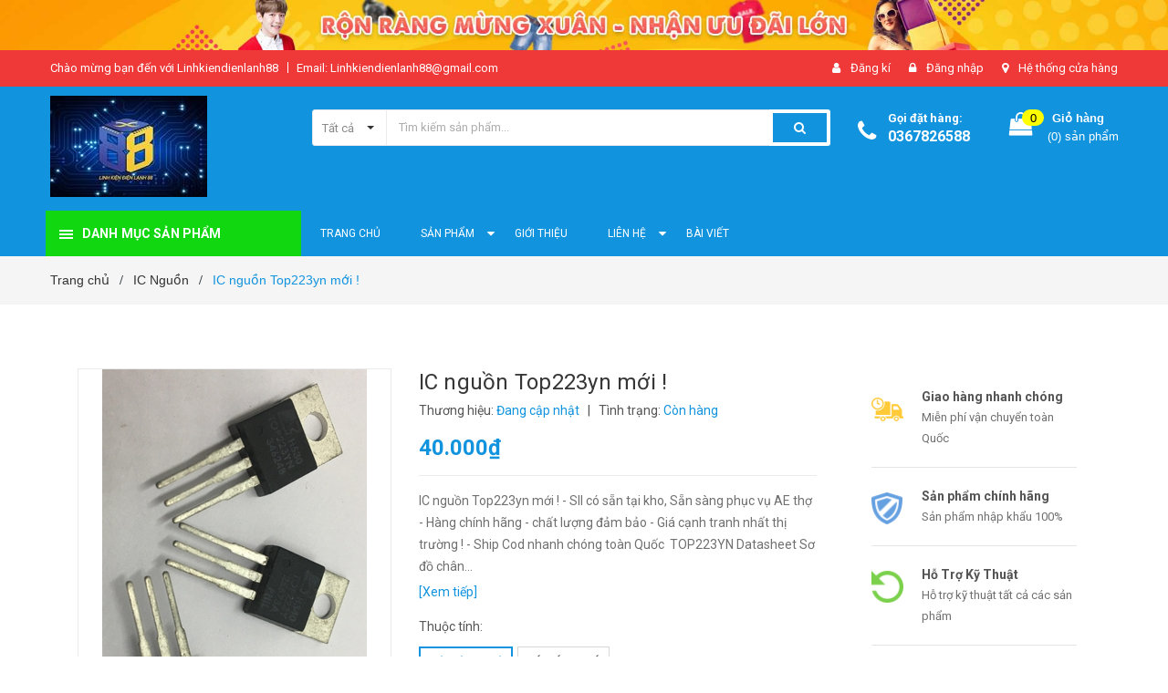

--- FILE ---
content_type: text/html; charset=utf-8
request_url: https://linhkiendienlanh88.com/top223yn
body_size: 26380
content:
<!DOCTYPE html>
<html lang="vi">
	<head>
		<meta charset="UTF-8" />
		<meta name="viewport" content="width=device-width, initial-scale=1, maximum-scale=1">			
		<title>
			IC nguồn Top223yn mới !
			
			
			 Linh Kiện Điện Lạnh 88			
		</title>

		<!-- ================= Page description ================== -->
		<meta name="description" content="IC nguồn Top223yn mới ! - Sll có sẵn tại kho, Sẵn sàng phục vụ AE thợ - Hàng chính hãng - chất lượng đảm bảo - Giá cạnh tranh nhất thị trường ! - Ship Cod nhanh chóng toàn Quốc TOP223YN Datasheet Sơ đồ chân IC nguồn TOP223YN Sơ đồ ứng dụng IC nguồn TOP223YN Công suất IC nguồn TOP223YN ——————————————— Linh Kiện Điện Lạn">
		<!-- ================= Meta ================== -->
		<meta name="keywords" content="IC nguồn Top223yn mới !, IC Nguồn, top223yn, Linh Kiện Điện Lạnh 88, linhkiendienlanh88.com"/>		
		<link rel="canonical" href="https://linhkiendienlanh88.com/top223yn"/>
		<meta name='revisit-after' content='1 days' />
		<meta name="robots" content="noodp,index,follow" />
		<!-- ================= Favicon ================== -->
		
		<link rel="icon" href="//bizweb.dktcdn.net/100/409/635/themes/795202/assets/favicon.png?1767860489397" type="image/x-icon" />
		
		<!-- ================= Google Fonts ================== -->
		
		
		
		<link href="//fonts.googleapis.com/css?family=Roboto:400,700" rel="stylesheet" type="text/css" media="all" />
		
		

		<!-- Facebook Open Graph meta tags -->
		

	<meta property="og:type" content="product">
	<meta property="og:title" content="IC nguồn Top223yn mới !">
	
		<meta property="og:image" content="http://bizweb.dktcdn.net/thumb/grande/100/409/635/products/top223yn1.jpg?v=1604476289583">
		<meta property="og:image:secure_url" content="https://bizweb.dktcdn.net/thumb/grande/100/409/635/products/top223yn1.jpg?v=1604476289583">
	
		<meta property="og:image" content="http://bizweb.dktcdn.net/thumb/grande/100/409/635/products/top223yn2.jpg?v=1604476289583">
		<meta property="og:image:secure_url" content="https://bizweb.dktcdn.net/thumb/grande/100/409/635/products/top223yn2.jpg?v=1604476289583">
	
		<meta property="og:image" content="http://bizweb.dktcdn.net/thumb/grande/100/409/635/products/top223yn3.jpg?v=1604476289583">
		<meta property="og:image:secure_url" content="https://bizweb.dktcdn.net/thumb/grande/100/409/635/products/top223yn3.jpg?v=1604476289583">
	
	<meta property="og:price:amount" content="40.000">
	<meta property="og:price:currency" content="VND">

<meta property="og:description" content="IC nguồn Top223yn mới ! - Sll có sẵn tại kho, Sẵn sàng phục vụ AE thợ - Hàng chính hãng - chất lượng đảm bảo - Giá cạnh tranh nhất thị trường ! - Ship Cod nhanh chóng toàn Quốc TOP223YN Datasheet Sơ đồ chân IC nguồn TOP223YN Sơ đồ ứng dụng IC nguồn TOP223YN Công suất IC nguồn TOP223YN ——————————————— Linh Kiện Điện Lạn">
<meta property="og:url" content="https://linhkiendienlanh88.com/top223yn">
<meta property="og:site_name" content="Linh Kiện Điện Lạnh 88">		

		<!-- Plugin CSS -->	
		<link rel="stylesheet" href="//maxcdn.bootstrapcdn.com/font-awesome/4.7.0/css/font-awesome.min.css">
		<link href="//bizweb.dktcdn.net/100/409/635/themes/795202/assets/owl.carousel.min.css?1767860489397" rel="stylesheet" type="text/css" media="all" />
		<link href="//bizweb.dktcdn.net/100/409/635/themes/795202/assets/base.scss.css?1767860489397" rel="stylesheet" type="text/css" media="all" />	
		<link href="//bizweb.dktcdn.net/100/409/635/themes/795202/assets/module.scss.css?1767860489397" rel="stylesheet" type="text/css" media="all" />
		<link href="//bizweb.dktcdn.net/100/409/635/themes/795202/assets/responsive.scss.css?1767860489397" rel="stylesheet" type="text/css" media="all" />

		<!-- Build Main CSS -->								
		<link href="//bizweb.dktcdn.net/100/409/635/themes/795202/assets/style.scss.css?1767860489397" rel="stylesheet" type="text/css" media="all" />	



		<!-- Header JS -->	
		<script src="//bizweb.dktcdn.net/100/409/635/themes/795202/assets/jquery-2.2.3.min.js?1767860489397" type="text/javascript"></script>
		
		<!-- Bizweb javascript customer -->
		

		<!-- Bizweb conter for header -->
		<script>
	var Bizweb = Bizweb || {};
	Bizweb.store = 'linhkiendienlanh88.mysapo.net';
	Bizweb.id = 409635;
	Bizweb.theme = {"id":795202,"name":"TF","role":"main"};
	Bizweb.template = 'product';
	if(!Bizweb.fbEventId)  Bizweb.fbEventId = 'xxxxxxxx-xxxx-4xxx-yxxx-xxxxxxxxxxxx'.replace(/[xy]/g, function (c) {
	var r = Math.random() * 16 | 0, v = c == 'x' ? r : (r & 0x3 | 0x8);
				return v.toString(16);
			});		
</script>
<script>
	(function () {
		function asyncLoad() {
			var urls = ["https://google-shopping.sapoapps.vn/conversion-tracker/global-tag/6184.js?store=linhkiendienlanh88.mysapo.net","https://google-shopping.sapoapps.vn/conversion-tracker/event-tag/6184.js?store=linhkiendienlanh88.mysapo.net","https://quantitybreak.bizweb.vn/script.js?store=linhkiendienlanh88.mysapo.net","https://popup.sapoapps.vn/api/genscript/script?store=linhkiendienlanh88.mysapo.net"];
			for (var i = 0; i < urls.length; i++) {
				var s = document.createElement('script');
				s.type = 'text/javascript';
				s.async = true;
				s.src = urls[i];
				var x = document.getElementsByTagName('script')[0];
				x.parentNode.insertBefore(s, x);
			}
		};
		window.attachEvent ? window.attachEvent('onload', asyncLoad) : window.addEventListener('load', asyncLoad, false);
	})();
</script>


<script>
	window.BizwebAnalytics = window.BizwebAnalytics || {};
	window.BizwebAnalytics.meta = window.BizwebAnalytics.meta || {};
	window.BizwebAnalytics.meta.currency = 'VND';
	window.BizwebAnalytics.tracking_url = '/s';

	var meta = {};
	
	meta.product = {"id": 19623470, "vendor": "", "name": "IC nguồn Top223yn mới !",
	"type": "sang top225y", "price": 40000 };
	
	
	for (var attr in meta) {
	window.BizwebAnalytics.meta[attr] = meta[attr];
	}
</script>

	
		<script src="/dist/js/stats.min.js?v=96f2ff2"></script>
	



<!-- Global site tag (gtag.js) - Google Analytics -->
<script async src="https://www.googletagmanager.com/gtag/js?id=UA-219658407-1">
</script>
<script>
  window.dataLayer = window.dataLayer || [];
  function gtag(){dataLayer.push(arguments);}
  gtag('js', new Date());

  gtag('config', 'UA-219658407-1');
</script>
<script>

	window.enabled_enhanced_ecommerce = false;

</script>

<script>

	try {
		
				gtag('event', 'view_item', {
					event_category: 'engagement',
					event_label: "IC nguồn Top223yn mới !"
				});
		
	} catch(e) { console.error('UA script error', e);}
	

</script>






<script>
	var eventsListenerScript = document.createElement('script');
	eventsListenerScript.async = true;
	
	eventsListenerScript.src = "/dist/js/store_events_listener.min.js?v=1b795e9";
	
	document.getElementsByTagName('head')[0].appendChild(eventsListenerScript);
</script>





				

		<script>var ProductReviewsAppUtil=ProductReviewsAppUtil || {};</script>
	</head>
	<body class="amm-page product-page ">
		<div class="hidden-md hidden-lg opacity_menu"></div>
		<div class="opacity_filter"></div>
		<!-- Main content -->
		<!-- Menu mobile -->
<div id="mySidenav" class="sidenav menu_mobile hidden-md hidden-lg">
	<div class="top_menu_mobile">
		<span class="close_menu">
		</span>
	</div>
	<div class="content_memu_mb">
		<div class="link_list_mobile">

			<ul class="ct-mobile hidden">
				

			</ul>
			<ul class="ct-mobile">
				
				<li class="level0 level-top parent level_ico">
					<a href="/">TRANG CHỦ</a>
					
				</li>
				
				<li class="level0 level-top parent level_ico">
					<a href="/collections/all">SẢN PHẨM</a>
					
					<i class="ti-plus hide_close fa fa-sort-down"></i>
					<ul class="level0 sub-menu" style="display:none;">
						
						<li class="level1">
							<a href="/ic-nguon"><span>IC Nguồn</span></a>
							
						</li>
						
						<li class="level1">
							<a href="/ic-cong-suat-ipm"><span>IC Công Suất(IPM)</span></a>
							
						</li>
						
						<li class="level1">
							<a href="/thiet-bi-dung-cu"><span>THIẾT BỊ - DỤNG CỤ</span></a>
							
						</li>
						
						<li class="level1">
							<a href="/photo-quang-opto"><span>PHOTO QUANG (Opto)</span></a>
							
						</li>
						
						<li class="level1">
							<a href="/nut-an"><span>LED - NÚT ẤN</span></a>
							
						</li>
						
						<li class="level1">
							<a href="/thach-anh"><span>THẠCH ANH DAO ĐỘNG</span></a>
							
						</li>
						
						<li class="level1">
							<a href="/san-pham-khuyen-mai"><span>Sản phẩm khuyến mãi</span></a>
							
						</li>
						
						<li class="level1">
							<a href="/san-pham-noi-bat"><span>Sản phẩm nổi bật</span></a>
							
						</li>
						
						<li class="level1">
							<a href="/san-pham-moi"><span>Sản phẩm mới</span></a>
							
						</li>
						
						<li class="level1">
							<a href="/igbt-mosfet"><span>IGBT - MOSFET</span></a>
							
						</li>
						
					</ul>
					
				</li>
				
				<li class="level0 level-top parent level_ico">
					<a href="/gioi-thieu">GIỚI THIỆU</a>
					
				</li>
				
				<li class="level0 level-top parent level_ico">
					<a href="/lien-he">LIÊN HỆ</a>
					
					<i class="ti-plus hide_close fa fa-sort-down"></i>
					<ul class="level0 sub-menu" style="display:none;">
						
						<li class="level1">
							<a href="/lien-he"><span>Liên hệ</span></a>
							
							<i class="ti-plus hide_close fa fa-sort-down"></i>
							<ul class="level1 sub-menu" style="display:none;">
								
								<li class="level2">
									<a href="/lien-he"><span>Liên hệ</span></a>
								</li>
								
							</ul>
							
						</li>
						
					</ul>
					
				</li>
				
				<li class="level0 level-top parent level_ico">
					<a href="/tin-tuc">BÀI VIẾT</a>
					
				</li>
				
			</ul>
		</div>
	</div>

</div>
<!-- End -->
<header class="header">	
	
<div class="top-banner hidden-sm hidden-xs">
	<a href="#">
		<img class="img-responsive" src="//bizweb.dktcdn.net/100/409/635/themes/795202/assets/img_top_banner.jpg?1767860489397" alt="amomo">
	</a>
</div>

<div class="topbar">
	<div class="container">
		<div class="row">
			<div class="col-md-6 col-sm-6 col-xs-12">
				<ul class="list-inline topbar_left hidden-sm hidden-xs">
		
					<li>
						<span class="welcome_text">Chào mừng bạn đến với Linhkiendienlanh88</span>
					</li>
			
					<li class="topbar-email">
						<a href="mailto:Linhkiendienlanh88@gmail.com">
						Email: Linhkiendienlanh88@gmail.com
						</a>
					</li>
		
				</ul>       
			</div>

			<div class="col-md-6 col-sm-6 d-list col-xs-12 a-right topbar_right">
				<div class="list-inline a-center f-right">
					<ul>
						
						
						<li>
							<i class="fa fa-user"></i>
							<a href="/account/register" title="Đăng ký" class="account_a">
								<span>Đăng kí</span>
							</a>
						</li>
						<li>
							<i class="fa fa-lock"></i>
							<a href="/account/login" title="Đăng nhập" class="account_a">
								<span>Đăng nhập</span>
							</a>
						</li>
						
						<li>
							<i class="fa fa-map-marker"></i>
							<a href="/lien-he" title="Liên hệ" class="account_a">
								Hệ thống cửa hàng
							</a>
						</li>
					</ul>
				</div>


			</div>
		</div>
	</div>
</div>
	<div class="mid-header">
		<div class="container">
			<div class="row">
				<div class="content_header">
					<div class="header-main">
						<div class="menu-bar-h nav-mobile-button hidden-md hidden-lg">
							<a href="#nav-mobile"><img src="//bizweb.dktcdn.net/100/409/635/themes/795202/assets/icon-mobile-menu.png?1767860489397" alt="menu bar" /></a>
						</div>
						<div class="col-lg-3 col-md-3">
							<div class="logo">

								
								<a href="/" class="logo-wrapper ">					
									<img src="//bizweb.dktcdn.net/100/409/635/themes/795202/assets/logo.png?1767860489397" alt="logo ">					
								</a>
								
							</div>
						</div>
						<div class="col-lg-6 col-md-6 no-padding evo-search-desktop col-sm-12 col-xs-12">
							<div class="header-left  evo-searchs">
								<div class="header_search header_searchs">
	<form class="input-group search-bar evo-header-search-form" action="/search" method="get" role="search">
		<div class="collection-selector">
			<div class="search_text">
				
				Tất cả
			</div>
			<div id="search_info" class="list_search" style="display: none;">
				  
				<div class="search_item " data-coll-id="2695593">Keo-Kẹp</div>
				  
				<div class="search_item " data-coll-id="2647403">Công tắc</div>
				  
				<div class="search_item " data-coll-id="2647402">Phụ kiện lò vi sóng</div>
				  
				<div class="search_item " data-coll-id="2647397">Phụ kiện Ấm siêu tốc</div>
				  
				<div class="search_item " data-coll-id="2647396">Biến áp</div>
				  
				<div class="search_item " data-coll-id="2647395">Cầu Chì - Bảo vệ quá áp</div>
				  
				<div class="search_item " data-coll-id="2468261">Transistor - Triac-Thy...</div>
				  
				<div class="search_item " data-coll-id="2435525">DIODE</div>
				  
				<div class="search_item " data-coll-id="2413259">IGBT - MOSFET</div>
				  
				<div class="search_item " data-coll-id="2407568">Photo Quang ( Opto)</div>
				  
				<div class="search_item " data-coll-id="2404681">THIẾT BỊ - DỤNG CỤ</div>
				  
				<div class="search_item " data-coll-id="2404675">Điện trở</div>
				  
				<div class="search_item " data-coll-id="2404674">Tụ Điện</div>
				  
				<div class="search_item " data-coll-id="2404666">Led-Nút Ấn</div>
				  
				<div class="search_item " data-coll-id="2404658">ReLay</div>
				  
				<div class="search_item " data-coll-id="2404651">IC Tích Hợp</div>
				  
				<div class="search_item " data-coll-id="2404649">Thạch Anh</div>
				  
				<div class="search_item " data-coll-id="2403613">IC Công Suất (IPM)</div>
				  
				<div class="search_item " data-coll-id="2403598">IC Nguồn</div>
				  
				<div class="search_item " data-coll-id="2402998">SẢN PHẨM MỚI</div>
				  
				<div class="search_item " data-coll-id="2402997">Trang chủ</div>
				  
				<div class="search_item " data-coll-id="2402996">SẢN PHẨM KHUYẾN MÃI</div>
				  
				<div class="search_item " data-coll-id="2402995">SẢN PHẨM NỔI BẬT</div>
				
				<div class="liner_search"></div>
				<div class="search_item active" data-coll-id="0">Tất cả</div>
			</div>
		</div>
		<input type="text" name="query" value="" placeholder="Tìm kiếm sản phẩm... " class="search-auto input-group-field st-default-search-input search-text" autocomplete="off">
		<input type="hidden" name="type" value="product">
		<span class="input-group-btn">
			<button class="btn icon-fallback-text">
				<span class="fa fa-search" ></span> 
			</button>
		</span>
	</form>
</div> 
							</div>
						</div>
						<div class="col-lg-3 col-md-3">
							<div class="header-right">
								<div class="header-acount hidden-lg-down">
									<div class="wishlist_header hidden-xs hidden-sm">
										
										
										<div class="img_hotline"><i class="fa fa-phone"></i></div>
										<span class="text_hotline">Gọi đặt hàng:</span> <a class="phone-order" href="tel:0367826588">0367826588</a>
										
										
									</div>
									<div class="top-cart-contain f-right hidden-xs hidden-sm visible-md visible-lg">
										<div class="mini-cart text-xs-center">
											<div class="heading-cart">
												<a class="bg_cart" href="/cart" title="Giỏ hàng">
													<span class="absolute count_item count_item_pr"></span>
													
													<i class="fa fa-shopping-bag"></i>
													<span class="block-small-cart">
														<span class="text-giohang hidden-xs">Giỏ hàng</span>
														<span class="block-count-pr">(<span class="count_item count_item_pr"></span>) sản phẩm </span>
													</span>
												</a>
											</div>	
											<div class="top-cart-content">					
												<ul id="cart-sidebar" class="mini-products-list count_li">
													<li class="list-item">
														<ul></ul>
													</li>
													<li class="action">
														<ul>
															<li class="li-fix-1">
																<div class="top-subtotal">
																	Tổng tiền thanh toán: 
																	<span class="price"></span>
																</div>
															</li>
															<li class="li-fix-2" style="">
																<div class="actions">
																	<a href="/cart" class="btn btn-primary" title="Giỏ hàng">
																		<span>Giỏ hàng</span>
																	</a>
																	<a href="/checkout" class="btn btn-checkout btn-gray" title="Thanh toán">
																		<span>Thanh toán</span>
																	</a>
																</div>
															</li>
														</ul>
													</li>
												</ul>
											</div>
										</div>
									</div>
									<div class="top-cart-contain f-right hidden-lg hidden-md visible-xs visible-sm">
										<div class="mini-cart text-xs-center">
											<div class="heading-cart">
												<a class="bg_cart" href="/cart" title="Giỏ hàng">
													<span class="absolute count_item count_item_pr"></span>
													<img alt="Giỏ hàng" src="//bizweb.dktcdn.net/thumb/icon/100/409/635/themes/795202/assets/icon-bag.png?1767860489397"/>	
													
												</a>
											</div>	
										</div>
									</div>
								</div>
							</div>
						</div>
					</div>
					
				</div>
			</div>
		</div>
	</div>

	<div class="header-nav">	
	<div class="container ">
		<div class="row">
		
		<div class="col-md-3 col-sm-12 col-xs-12 vertical-menu-home padding-small">
		<div id="section-verticalmenu" class=" block block-verticalmenu float-vertical float-vertical-left">
	<div class="bg-vertical"></div>
	
  		<h4 class="block-title float-vertical-button">
		  <span class="verticalMenu-toggle"></span>
          <span class="verticalMenu-text">Danh mục sản phẩm</span>	
     
      </h4>
  	
  	<div class="block_content">
      <div id="verticalmenu" class="verticalmenu" role="navigation">
          <ul class="nav navbar-nav nav-verticalmenu">
            
			
			  
			   
			  
			   
            
			  
			   
			  
			  

			  
			   
			  
			  

			  
			   
			  
			  

			  
			   
			  
			  

			  
			   
			  
			  

			  
			   
			  
			  

			  
			   
			  
			  

			  
			   
			  
			  

			  
			   
			  
			  

			  
			   
			  
			  

			  
			   
			  
			  

			  
			  
			  
           	  
            	<li class="   vermenu-option-1 ">
				 
				  <a class="link-lv1" href="/ic-cong-suat-ipm" title="IC CÔNG SUẤT">
					
					  
					  <i class="fa fa-fire"></i> 
					    
                    
					<span class="menu-icon">
					  <span class="menu-title">IC CÔNG SUẤT</span>
					</span>
             
				  </a>
				</li> 
            	
          	  	
            
			
			  
			   
			  
			   
            
			  
			   
			  
			  

			  
			   
			  
			  

			  
			   
			  
			  

			  
			   
			  
			  

			  
			   
			  
			  

			  
			   
			  
			  

			  
			   
			  
			  

			  
			   
			  
			  

			  
			   
			  
			  

			  
			   
			  
			  

			  
			   
			  
			  

			  
			  
			  
           	  
            	<li class="   vermenu-option-2 ">
				 
				  <a class="link-lv1" href="/ic-nguon" title="IC NGUỒN">
					
					  
					  <i class="fa fa-male"></i> 
					    
                    
					<span class="menu-icon">
					  <span class="menu-title">IC NGUỒN</span>
					</span>
             
				  </a>
				</li> 
            	
          	  	
            
			
			  
			   
			  
			   
            
			  
			   
			  
			  

			  
			   
			  
			  

			  
			   
			  
			  

			  
			   
			  
			  

			  
			   
			  
			  

			  
			   
			  
			  

			  
			   
			  
			  

			  
			   
			  
			  

			  
			   
			  
			  

			  
			   
			  
			  

			  
			   
			  
			  

			  
			  
			  
           	  
            	<li class="   vermenu-option-3 ">
				 
				  <a class="link-lv1" href="/photo-quang-opto" title="PHOTO QUANG (Opto)">
					
					  
					  <i class="fa fa-female"></i> 
					    
                    
					<span class="menu-icon">
					  <span class="menu-title">PHOTO QUANG (Opto)</span>
					</span>
             
				  </a>
				</li> 
            	
          	  	
            
			
			  
			   
			  
			   
            
			  
			   
			  
			  

			  
			   
			  
			  

			  
			   
			  
			  

			  
			   
			  
			  

			  
			   
			  
			  

			  
			   
			  
			  

			  
			   
			  
			  

			  
			   
			  
			  

			  
			   
			  
			  

			  
			   
			  
			  

			  
			   
			  
			  

			  
			  
			  
           	  
            	<li class="   vermenu-option-4 ">
				 
				  <a class="link-lv1" href="/nut-an" title="LED-NÚT ẤN">
					
					  
					  <i class="fa fa-eye"></i> 
					    
                    
					<span class="menu-icon">
					  <span class="menu-title">LED-NÚT ẤN</span>
					</span>
             
				  </a>
				</li> 
            	
          	  	
            
			
			  
			   
			  
			   
            
			  
			   
			  
			  

			  
			   
			  
			  

			  
			   
			  
			  

			  
			   
			  
			  

			  
			   
			  
			  

			  
			   
			  
			  

			  
			   
			  
			  

			  
			   
			  
			  

			  
			   
			  
			  

			  
			   
			  
			  

			  
			   
			  
			  

			  
			  
			  
           	  
            	<li class="   vermenu-option-5 ">
				 
				  <a class="link-lv1" href="/thach-anh" title="THẠCH ANH DAO ĐỘNG">
					
					  
					  <i class="fa fa-diamond"></i> 
					    
                    
					<span class="menu-icon">
					  <span class="menu-title">THẠCH ANH DAO ĐỘNG</span>
					</span>
             
				  </a>
				</li> 
            	
          	  	
            
			
			  
			   
			  
			   
            
			  
			   
			  
			  

			  
			   
			  
			  

			  
			   
			  
			  

			  
			   
			  
			  

			  
			   
			  
			  

			  
			   
			  
			  

			  
			   
			  
			  

			  
			   
			  
			  

			  
			   
			  
			  

			  
			   
			  
			  

			  
			   
			  
			  

			  
			  
			  
           	  
            	<li class="   vermenu-option-6 ">
				 
				  <a class="link-lv1" href="/thiet-bi-dung-cu" title="THIẾT BỊ - DỤNG CỤ">
					
					  
					  <i class="fa fa-clock-o"></i> 
					    
                    
					<span class="menu-icon">
					  <span class="menu-title">THIẾT BỊ - DỤNG CỤ</span>
					</span>
             
				  </a>
				</li> 
            	
          	  	
            
			
			  
			   
			  
			   
            
			  
			   
			  
			  

			  
			   
			  
			  

			  
			   
			  
			  

			  
			   
			  
			  

			  
			   
			  
			  

			  
			   
			  
			  

			  
			   
			  
			  

			  
			   
			  
			  

			  
			   
			  
			  

			  
			   
			  
			  

			  
			   
			  
			  

			  
			  
			  
           	  
            	<li class="   vermenu-option-7 ">
				 
				  <a class="link-lv1" href="/dien-tro" title="ĐIỆN TRỞ">
					
					  
					  <i class="fa fa-shopping-bag"></i> 
					    
                    
					<span class="menu-icon">
					  <span class="menu-title">ĐIỆN TRỞ</span>
					</span>
             
				  </a>
				</li> 
            	
          	  	
            
			
			  
			   
			  
			   
            
			  
			   
			  
			  

			  
			   
			  
			  

			  
			   
			  
			  

			  
			   
			  
			  

			  
			   
			  
			  

			  
			   
			  
			  

			  
			   
			  
			  

			  
			   
			  
			  

			  
			   
			  
			  

			  
			   
			  
			  

			  
			   
			  
			  

			  
			  
			  
           	  
			  
              <li class="   parent vermenu-option-8 dropdown">
	
              <a class=" link-lv1"  href="/relay">
				
					  
					  <i class="fa fa-futbol-o"></i>
					   
                 
                <span class="menu-icon">
                  <span class="menu-title">RELAY - CÔNG TẮC</span>
                </span>
               
                <b class="dropdown-toggle fa fa-angle-right button-verticalmenu" data-toggle="dropdown"></b>
              </a>
              <div class="dropdown-menu level1">
                <div class="dropdown-menu-inner">
                  <div class="row">
                    <div class="mega-col col-sm-12">
                      <div class="mega-col-inner">
                        <ul>
                          
                          
                          <li class="parent dropdown">
                            <a class="nav-lv2" href="/relay" title="RELAY - CÔNG TẮC">
                              <span class="">RELAY - CÔNG TẮC</span>
                              <b class="fa fa-angle-right"></b>
                            </a>
                            <div class="dropdown-menu level2">
                              <div class="dropdown-menu-inner">
                                <div class="row">
                                  <div class="mega-col col-sm-12">
                                    <div class="mega-col-inner">
                                      <ul>
                                        
                                        <li class=" parent-lv2">
                                          <a class="nav-lv3" href="/relay" title="RELAY - CÔNG TẮC">
                                            <span class="">RELAY - CÔNG TẮC</span>
                                          </a>
                                        </li>
                                        
                                      </ul>
                                    </div>
                                  </div>
                                </div>
                              </div>
                            </div>
                          </li>
                          
                          
                        </ul>
                      </div>
                    </div>
                  </div>
                </div>
              </div>
            </li>
            	
          	  	
            
			
			  
			   
			  
			   
            
			  
			   
			  
			  

			  
			   
			  
			  

			  
			   
			  
			  

			  
			   
			  
			  

			  
			   
			  
			  

			  
			   
			  
			  

			  
			   
			  
			  

			  
			   
			  
			  

			  
			   
			  
			  

			  
			   
			  
			  

			  
			   
			  
			  

			  
			  
			  
           	  
            	<li class="hidden-item    vermenu-option-9 ">
				 
				  <a class="link-lv1" href="/tu-dien" title="TỤ ĐIỆN">
					
					  
					  <i class="fa fa-shopping-cart"></i> 
					    
                    
					<span class="menu-icon">
					  <span class="menu-title">TỤ ĐIỆN</span>
					</span>
             
				  </a>
				</li> 
            	
          	  	
            
			
			  
			   
			  
			   
            
			  
			   
			  
			  

			  
			   
			  
			  

			  
			   
			  
			  

			  
			   
			  
			  

			  
			   
			  
			  

			  
			   
			  
			  

			  
			   
			  
			  

			  
			   
			  
			  

			  
			   
			  
			  

			  
			   
			  
			  

			  
			   
			  
			  

			  
			  
			  
           	  
            	<li class="hidden-item    vermenu-option-10 ">
				 
				  <a class="link-lv1" href="/ic-tich-hop" title="IC TÍCH HỢP">
					
					  
					  <i class="fa fa-heartbeat"></i> 
					    
                    
					<span class="menu-icon">
					  <span class="menu-title">IC TÍCH HỢP</span>
					</span>
             
				  </a>
				</li> 
            	
          	  	
            
			
			  
			   
			  
			   
            
			  
			   
			  
			  

			  
			   
			  
			  

			  
			   
			  
			  

			  
			   
			  
			  

			  
			   
			  
			  

			  
			   
			  
			  

			  
			   
			  
			  

			  
			   
			  
			  

			  
			   
			  
			  

			  
			   
			  
			  

			  
			   
			  
			  

			  
			  
			  
           	  
            	<li class="hidden-item  hidden-desktop   vermenu-option-11 ">
				 
				  <a class="link-lv1" href="/igbt-mosfet" title="IGBT BẾP TỪ - MOSFET">
					
					  
					  <i class="fa fa-headphones"></i> 
					    
                    
					<span class="menu-icon">
					  <span class="menu-title">IGBT BẾP TỪ - MOSFET</span>
					</span>
             
				  </a>
				</li> 
            	
          	  	
            
			
			  
			   
			  
			   
            
			  
			   
			  
			  

			  
			   
			  
			  

			  
			   
			  
			  

			  
			   
			  
			  

			  
			   
			  
			  

			  
			   
			  
			  

			  
			   
			  
			  

			  
			   
			  
			  

			  
			   
			  
			  

			  
			   
			  
			  

			  
			   
			  
			  

			  
			  
			  
           	  
            	<li class="hidden-item   bg-white hidden-desktop   vermenu-option-12 ">
				 
				  <a class="link-lv1" href="/diode" title="DIODE">
					
					  
					  <i class="fa fa-"></i> 
					    
                    
					<span class="menu-icon">
					  <span class="menu-title">DIODE</span>
					</span>
             
				  </a>
				</li> 
            	
          	  	
            
			
			  
			   
			  
			   
            
			  
			   
			  
			  

			  
			   
			  
			  

			  
			   
			  
			  

			  
			   
			  
			  

			  
			   
			  
			  

			  
			   
			  
			  

			  
			   
			  
			  

			  
			   
			  
			  

			  
			   
			  
			  

			  
			   
			  
			  

			  
			   
			  
			  

			  
			  
			  
           	  
            	<li class="hidden-item   bg-white hidden-desktop   vermenu-option-13 ">
				 
				  <a class="link-lv1" href="/phu-kien-lo-vi-song" title="PHỤ KIỆN LÒ VI SÓNG">
					
					  
					  <i class="fa fa-"></i> 
					    
                    
					<span class="menu-icon">
					  <span class="menu-title">PHỤ KIỆN LÒ VI SÓNG</span>
					</span>
             
				  </a>
				</li> 
            	
          	  	
            
			
			  
			   
			  
			   
            
			  
			   
			  
			  

			  
			   
			  
			  

			  
			   
			  
			  

			  
			   
			  
			  

			  
			   
			  
			  

			  
			   
			  
			  

			  
			   
			  
			  

			  
			   
			  
			  

			  
			   
			  
			  

			  
			   
			  
			  

			  
			   
			  
			  

			  
			  
			  
           	  
            	<li class="hidden-item   bg-white hidden-desktop   vermenu-option-14 ">
				 
				  <a class="link-lv1" href="/phu-kien-am-sieu-toc" title="PHỤ KIỆN ẤM SIÊU TỐC">
					
					  
					  <i class="fa fa-"></i> 
					    
                    
					<span class="menu-icon">
					  <span class="menu-title">PHỤ KIỆN ẤM SIÊU TỐC</span>
					</span>
             
				  </a>
				</li> 
            	
          	  	
            
			
			  
			   
			  
			   
            
			  
			   
			  
			  

			  
			   
			  
			  

			  
			   
			  
			  

			  
			   
			  
			  

			  
			   
			  
			  

			  
			   
			  
			  

			  
			   
			  
			  

			  
			   
			  
			  

			  
			   
			  
			  

			  
			   
			  
			  

			  
			   
			  
			  

			  
			  
			  
           	  
            	<li class="hidden-item   bg-white hidden-desktop   vermenu-option-15 ">
				 
				  <a class="link-lv1" href="/bien-ap" title="BIẾN ÁP">
					
					  
					  <i class="fa fa-"></i> 
					    
                    
					<span class="menu-icon">
					  <span class="menu-title">BIẾN ÁP</span>
					</span>
             
				  </a>
				</li> 
            	
          	  	
            
			
			  
			   
			  
			   
            
			  
			   
			  
			  

			  
			   
			  
			  

			  
			   
			  
			  

			  
			   
			  
			  

			  
			   
			  
			  

			  
			   
			  
			  

			  
			   
			  
			  

			  
			   
			  
			  

			  
			   
			  
			  

			  
			   
			  
			  

			  
			   
			  
			  

			  
			  
			  
           	  
            	<li class="hidden-item   bg-white hidden-desktop   vermenu-option-16 ">
				 
				  <a class="link-lv1" href="/cau-chi-bao-ve-qua-ap" title="CẦU CHÌ - BẢO VỆ">
					
					  
					  <i class="fa fa-"></i> 
					    
                    
					<span class="menu-icon">
					  <span class="menu-title">CẦU CHÌ - BẢO VỆ</span>
					</span>
             
				  </a>
				</li> 
            	
          	  	
            
			
			  
			   
			  
			   
            
			  
			   
			  
			  

			  
			   
			  
			  

			  
			   
			  
			  

			  
			   
			  
			  

			  
			   
			  
			  

			  
			   
			  
			  

			  
			   
			  
			  

			  
			   
			  
			  

			  
			   
			  
			  

			  
			   
			  
			  

			  
			   
			  
			  

			  
			  
			  
           	  
            	<li class="hidden-item   bg-white hidden-desktop   vermenu-option-17 ">
				 
				  <a class="link-lv1" href="/cong-tac" title="CÔNG TẮC">
					
					  
					  <i class="fa fa-"></i> 
					    
                    
					<span class="menu-icon">
					  <span class="menu-title">CÔNG TẮC</span>
					</span>
             
				  </a>
				</li> 
            	
          	  	
            
          </ul>
		
		  
		  	<div class="btnviewmore show-desktop"><a href="javascript:void(0);"><i class="fa fa-plus"></i></a></div>
		  
	
      </div>
  </div>
</div>
		</div>
		
		<div class="col-md-9 padding-small bg-header-nav hidden-xs hidden-sm">
			<div class="relative">
				<div class= "row row-noGutter-2">
					<nav class="header-nav">
						<ul class="item_big">
							
							
                            
                            
                            
                            
                                
                                
                                
                             
                                    
                             
                            
                                
                                
                                
                             
                                    
                             
                            
                                
                                
                                
                             
                                    
                             
                            
                                
                                
                                
                             
                                    
                             
                            
                                
                                
                                
                             
                                    
                             
                            
									
								
								
								<li class="nav-item ">
									 
									

									
									 

									

									
									

									
									 

									

									
									

									
									 

									

									
									

									
									 

									

									
									

									
									 

									

									
									

									
									 

									

									
									

									
									 

									

									
									

									
									 

									

									
									

									
									 

									

									
									
									<a class="a-img menu-lv1" href="/"><span>TRANG CHỦ</span></a>
									
								</li>
								
							
							
							
                            
                            
                            
                            
                                
                                
                                
                             
                                    
                             
                            
                                
                                
                                
                             
                                    
                             
                            
                                
                                
                                
                             
                                    
                             
                            
                                
                                
                                
                             
                                    
                             
                            
                                
                                
                                
                             
                                    
                             
                            
									
								
								

								<li class="nav-item ">
									 
									

									
									 

									

									
									

									
									 

									

									
									

									
									 

									

									
									

									
									 

									

									
									

									
									 

									

									
									

									
									 

									

									
									

									
									 

									

									
									

									
									 

									

									
									

									
									 

									

									
									
									<a class="a-img menu-lv1" href="/collections/all"><span>SẢN PHẨM</span></a>
									<i class="fa fa-caret-down open-lv1"></i>
									<ul class="item_small hidden-sm hidden-xs">
										
										<li>
											<a href="/ic-nguon" title="">IC Nguồn </a>
											
											
										</li>
										
										<li>
											<a href="/ic-cong-suat-ipm" title="">IC Công Suất(IPM) </a>
											
											
										</li>
										
										<li>
											<a href="/thiet-bi-dung-cu" title="">THIẾT BỊ - DỤNG CỤ </a>
											
											
										</li>
										
										<li>
											<a href="/photo-quang-opto" title="">PHOTO QUANG (Opto) </a>
											
											
										</li>
										
										<li>
											<a href="/nut-an" title="">LED - NÚT ẤN </a>
											
											
										</li>
										
										<li>
											<a href="/thach-anh" title="">THẠCH ANH DAO ĐỘNG </a>
											
											
										</li>
										
										<li>
											<a href="/san-pham-khuyen-mai" title="">Sản phẩm khuyến mãi </a>
											
											
										</li>
										
										<li>
											<a href="/san-pham-noi-bat" title="">Sản phẩm nổi bật </a>
											
											
										</li>
										
										<li>
											<a href="/san-pham-moi" title="">Sản phẩm mới </a>
											
											
										</li>
										
										<li>
											<a href="/igbt-mosfet" title="">IGBT - MOSFET </a>
											
											
										</li>
										
									</ul>
								</li>

								
							
							
							
                            
                            
                            
                            
                                
                                
                                
                             
                                    
                             
                            
                                
                                
                                
                             
                                    
                             
                            
                                
                                
                                
                             
                                    
                             
                            
                                
                                
                                
                             
                                    
                             
                            
                                
                                
                                
                             
                                    
                             
                            
									
								
								
								<li class="nav-item ">
									 
									

									
									 

									

									
									

									
									 

									

									
									

									
									 

									

									
									

									
									 

									

									
									

									
									 

									

									
									

									
									 

									

									
									

									
									 

									

									
									

									
									 

									

									
									

									
									 

									

									
									
									<a class="a-img menu-lv1" href="/gioi-thieu"><span>GIỚI THIỆU</span></a>
									
								</li>
								
							
							
							
                            
                            
                            
                            
                                
                                
                                
                             
                                    
                             
                            
                                
                                
                                
                             
                                    
                             
                            
                                
                                
                                
                             
                                    
                             
                            
                                
                                
                                
                             
                                    
                             
                            
                                
                                
                                
                             
                                    
                             
                            
									
								
								

								<li class="nav-item ">
									 
									

									
									 

									

									
									

									
									 

									

									
									

									
									 

									

									
									

									
									 

									

									
									

									
									 

									

									
									

									
									 

									

									
									

									
									 

									

									
									

									
									 

									

									
									

									
									 

									

									
									
									<a class="a-img menu-lv1" href="/lien-he"><span>LIÊN HỆ</span></a>
									<i class="fa fa-caret-down open-lv1"></i>
									<ul class="item_small hidden-sm hidden-xs">
										
										<li>
											<a href="/lien-he" title="">Liên hệ </a>
											<i class="fa fa-caret-right open-lv2"></i>
											
											<ul class="item_small_lv2">
												
												<li>
													<a href="/lien-he" title="">Liên hệ</a>
												</li>
												
											</ul>
											
										</li>
										
									</ul>
								</li>

								
							
							
							
                            
                            
                            
                            
                                
                                
                                
                             
                                    
                             
                            
                                
                                
                                
                             
                                    
                             
                            
                                
                                
                                
                             
                                    
                             
                            
                                
                                
                                
                             
                                    
                             
                            
                                
                                
                                
                             
                                    
                             
                            
									
								
								
								<li class="nav-item ">
									 
									

									
									 

									

									
									

									
									 

									

									
									

									
									 

									

									
									

									
									 

									

									
									

									
									 

									

									
									

									
									 

									

									
									

									
									 

									

									
									

									
									 

									

									
									

									
									 

									

									
									
									<a class="a-img menu-lv1" href="/tin-tuc"><span>BÀI VIẾT</span></a>
									
								</li>
								
							
							
						</ul>
					</nav>
				</div>
			</div>
		</div>
			
		</div>
	</div>
</div>
</header>

		<script src="https://cdnjs.cloudflare.com/ajax/libs/jquery-cookie/1.4.1/jquery.cookie.min.js" type="text/javascript"></script>








<section class="bread-crumb  ">
	<div class="container">
		<div class="row">
			<div class="col-xs-12">
				<ul class="breadcrumb" itemscope itemtype="http://data-vocabulary.org/Breadcrumb">					
					<li class="home">
						<a itemprop="url" href="/" ><span itemprop="title">Trang chủ</span></a>						
						<span><i class="fa">/</i></span>
					</li>
					
					
					<li>
						<a itemprop="url" href="/ic-nguon"><span itemprop="title">IC Nguồn</span></a>						
						<span><i class="fa">/</i></span>
					</li>
					
					<li><strong><span itemprop="title">IC nguồn Top223yn mới !</span></strong><li>
					
				</ul>
			</div>
		</div>
	</div>
</section>
<section class="product margin-top-20" itemscope itemtype="http://schema.org/Product">	
	<meta itemprop="url" content="//linhkiendienlanh88.com/top223yn">
	<meta itemprop="name" content="IC nguồn Top223yn mới !">
	<meta itemprop="image" content="//bizweb.dktcdn.net/thumb/grande/100/409/635/products/top223yn1.jpg?v=1604476289583">
	<div class="container">
		<div class="main-product-page">
		<div class="row">
			<div class="details-product">
				<div class="col-lg-9 col-md-8 col-sm-12 col-xs-12">
					<div class="rows">
						<div class="product-detail-left product-images col-xs-12 col-sm-6 col-md-5 col-lg-5">
							<div class="row">
								<div class="col_large_default large-image">
									<a  href="//bizweb.dktcdn.net/thumb/1024x1024/100/409/635/products/top223yn1.jpg?v=1604476289583" class="large_image_url checkurl" data-rel="prettyPhoto[product-gallery]">
										
										<img id="img_01" class="img-responsive" alt="IC nguồn Top223yn mới !" src="//bizweb.dktcdn.net/thumb/large/100/409/635/products/top223yn1.jpg?v=1604476289583" data-zoom-image="https://bizweb.dktcdn.net/100/409/635/products/top223yn1.jpg?v=1604476289583"/>
									</a>
									<div class="hidden">
										
										
										
										
										<div class="item">
											<a href="https://bizweb.dktcdn.net/100/409/635/products/top223yn1.jpg?v=1604476289583" data-image="https://bizweb.dktcdn.net/100/409/635/products/top223yn1.jpg?v=1604476289583" data-zoom-image="https://bizweb.dktcdn.net/100/409/635/products/top223yn1.jpg?v=1604476289583" data-rel="prettyPhoto[product-gallery]">										
											</a>
										</div>	
										
										
										
										
										<div class="item">
											<a href="https://bizweb.dktcdn.net/100/409/635/products/top223yn2.jpg?v=1604476289583" data-image="https://bizweb.dktcdn.net/100/409/635/products/top223yn2.jpg?v=1604476289583" data-zoom-image="https://bizweb.dktcdn.net/100/409/635/products/top223yn2.jpg?v=1604476289583" data-rel="prettyPhoto[product-gallery]">										
											</a>
										</div>	
										
										
										
										
										<div class="item">
											<a href="https://bizweb.dktcdn.net/100/409/635/products/top223yn3.jpg?v=1604476289583" data-image="https://bizweb.dktcdn.net/100/409/635/products/top223yn3.jpg?v=1604476289583" data-zoom-image="https://bizweb.dktcdn.net/100/409/635/products/top223yn3.jpg?v=1604476289583" data-rel="prettyPhoto[product-gallery]">										
											</a>
										</div>	
										
									</div>
								</div>
								
								<div class="product-detail-thumb">
									<div id="gallery_02" class="owl-carousel owl-theme thumbnail-product thumb_product_details not-dqowl" data-loop="false" data-lg-items="4" data-md-items="4" data-sm-items="3" data-xs-items="3" data-xxs-items="3">
										
										<div class="item">
											<a href="#" data-image="https://bizweb.dktcdn.net/100/409/635/products/top223yn1.jpg?v=1604476289583" data-zoom-image="//bizweb.dktcdn.net/thumb/1024x1024/100/409/635/products/top223yn1.jpg?v=1604476289583">
												<img data-img="//bizweb.dktcdn.net/thumb/1024x1024/100/409/635/products/top223yn1.jpg?v=1604476289583" src="//bizweb.dktcdn.net/thumb/small/100/409/635/products/top223yn1.jpg?v=1604476289583" alt="IC nguồn Top223yn mới !">
											</a>
										</div>
										
										<div class="item">
											<a href="#" data-image="https://bizweb.dktcdn.net/100/409/635/products/top223yn2.jpg?v=1604476289583" data-zoom-image="//bizweb.dktcdn.net/thumb/1024x1024/100/409/635/products/top223yn2.jpg?v=1604476289583">
												<img data-img="//bizweb.dktcdn.net/thumb/1024x1024/100/409/635/products/top223yn2.jpg?v=1604476289583" src="//bizweb.dktcdn.net/thumb/small/100/409/635/products/top223yn2.jpg?v=1604476289583" alt="IC nguồn Top223yn mới !">
											</a>
										</div>
										
										<div class="item">
											<a href="#" data-image="https://bizweb.dktcdn.net/100/409/635/products/top223yn3.jpg?v=1604476289583" data-zoom-image="//bizweb.dktcdn.net/thumb/1024x1024/100/409/635/products/top223yn3.jpg?v=1604476289583">
												<img data-img="//bizweb.dktcdn.net/thumb/1024x1024/100/409/635/products/top223yn3.jpg?v=1604476289583" src="//bizweb.dktcdn.net/thumb/small/100/409/635/products/top223yn3.jpg?v=1604476289583" alt="IC nguồn Top223yn mới !">
											</a>
										</div>
										
									</div>
								</div>
								
							</div>
						</div>
						<div class="col-xs-12 col-sm-6 col-md-7 col-lg-7 details-pro">
							<h1 class="title-product">IC nguồn Top223yn mới !</h1>
							<div class="group-status">
								<span class="first_status">Thương hiệu: <span class="status_name">Đang cập nhật</span></span>
								<span class="first_status"> <span class="space">&nbsp; | &nbsp;</span> Tình trạng: <span class="status_name availabel">
									 
									
									
									Còn hàng
									
									
									
								</span></span>
							</div>
							<div class="reviews_details_product">
								<div class="bizweb-product-reviews-badge" data-id="19623470"></div>
							</div>

							<div class="price-box" itemscope itemtype="http://schema.org/Offer">
									
									<span class="special-price"><span class="price product-price" itemprop="price">40.000₫</span> 
										<meta itemprop="priceCurrency" content="VND">
									</span> <!-- Giá Khuyến mại -->
									<span class="old-price"><del class="price product-price-old" itemprop="priceSpecification">
										
										</del> 
										<meta itemprop="priceCurrency" content="VND">
									</span> <!-- Giá gốc -->
									
								</div> 
							
												
							<div class="product-summary product_description margin-bottom-0">
								<div class="rte description text4line ">
								
									
									IC nguồn Top223yn mới !

- Sll có sẵn tại kho, Sẵn sàng phục vụ AE thợ&nbsp;

- Hàng chính hãng - chất lượng đảm bảo

- Giá cạnh tranh nhất thị trường !

- Ship Cod nhanh chóng toàn Quốc&nbsp;

TOP223YN Datasheet

Sơ đồ chân...
									
									
								</div>
								<a class="see-detail" href="#block-tab-infor">[Xem tiếp]</a>
							</div>
							
							<div class="form-product col-sm-12">
								<form enctype="multipart/form-data" id="add-to-cart-form" action="/cart/add" method="post" class="form-inline margin-bottom-0">
									
									
									














<script>$(window).load(function() { $('.selector-wrapper:eq(0)').hide(); });</script>






<div class=" swatch-nomal  swatch clearfix" data-option-index="0">
	<div class="header">Thuộc tính:</div>
	
	
	
	
	
	 
	
	<div data-value="Gi&#225; b&#225;n 1 c&#225;i" class="swatch-element  nomals Giá bán 1 cái available">

		
		<input class="swatch-hai" id="swatch-0-gia-ban-1-cai" type="radio" name="option-0" data-value="Gi&#225; b&#225;n 1 c&#225;i" value="Gi&#225; b&#225;n 1 c&#225;i" checked  />
		
		<label for="swatch-0-gia-ban-1-cai">
			Giá bán 1 cái

		</label>
		
	</div>
	
	
	<script>
		jQuery('.swatch[data-option-index="0"] .gia-ban-1-cai').removeClass('soldout').addClass('available').find(':radio').removeAttr('disabled');

	</script>
	
	
	
	
	
	 
	
	<div data-value="Gi&#225; b&#225;n 2 c&#225;i" class="swatch-element  nomals Giá bán 2 cái available">

		
		<input class="swatch-hai" id="swatch-0-gia-ban-2-cai" type="radio" name="option-0" data-value="Gi&#225; b&#225;n 2 c&#225;i" value="Gi&#225; b&#225;n 2 c&#225;i"  />
		
		<label for="swatch-0-gia-ban-2-cai">
			Giá bán 2 cái

		</label>
		
	</div>
	
	
	<script>
		jQuery('.swatch[data-option-index="0"] .gia-ban-2-cai').removeClass('soldout').addClass('available').find(':radio').removeAttr('disabled');

	</script>
	
	
</div>




									
									
									<div class="box-variant clearfix  hidden ">
										 
										<fieldset class="form-group">
											<select id="product-selectors" class="form-control form-control-lg" name="variantId" style="display:none">
												
												<option  selected="selected"  value="50112685">Giá bán 1 cái - 40.000₫</option>
												
												<option  value="118890616">Giá bán 2 cái - 80.000₫</option>
												
											</select>
										</fieldset>
										
									</div>
									<div class="form-group form_button_details">
										<div class="form_hai ">
											<div class="custom input_number_product custom-btn-number form-control">									
												<button class="btn_num num_1 button button_qty" onClick="var result = document.getElementById('qtym'); var qtypro = result.value; if( !isNaN( qtypro ) &amp;&amp; qtypro &gt; 1 ) result.value--;return false;" type="button">-</button>
												<input type="text" id="qtym" name="quantity" value="1"  onkeyup="valid(this,'numbers')" onkeypress='validate(event)' class="form-control prd_quantity">
												<button class="btn_num num_2 button button_qty" onClick="var result = document.getElementById('qtym'); var qtypro = result.value; if( !isNaN( qtypro )) result.value++;return false;" type="button">+</button>
											</div>
											<div class="button_actions">
												<input class="hidden" type="hidden" name="variantId" value="50112685" />
												
												
												<button type="submit" class="btn btn-lg  btn-cart button_cart_buy_enable add_to_cart btn_buy" title="Mua hàng">

													<span class="btn-content">Mua hàng</span>
												</button>
																			
												
											</div>
										</div>
									</div>
								</form>
							</div>
							
							
							
							<div class="social-sharing ">
								<div class="addthis_inline_share_toolbox share_add">
										<script type="text/javascript" src="//s7.addthis.com/js/300/addthis_widget.js#pubid=ra-58589c2252fc2da4"></script>
									</div>
							</div>
							
						</div>
					</div>

					<div id="block-tab-infor" class="col-xs-12 col-lg-12 col-sm-12 col-md-12">
						<div class="row margin-top-50 xs-margin-top-15">
							
							<div class="col-xs-12 col-lg-12 col-sm-12 col-md-12 no-padding">
								<!-- Nav tabs -->
								<div class="product-tab e-tabs">
									<ul class="tabs tabs-title clearfix">	
										
										<li class="tab-link" data-tab="tab-1">
											<h3><span>Mô tả</span></h3>
										</li>																	
										
										
										
									</ul>																									

									
									<div id="tab-1" class="tab-content">
										<div class="rte">
											
								
											<p>IC nguồn Top223yn mới !</p>

<p>- Sll có sẵn tại kho, Sẵn sàng phục vụ AE thợ&nbsp;</p>

<p>- Hàng chính hãng - chất lượng đảm bảo</p>

<p>- Giá cạnh tranh nhất thị trường !</p>

<p>- Ship Cod nhanh chóng toàn Quốc&nbsp;</p>

<p>TOP223YN Datasheet</p>

<p>Sơ đồ chân IC nguồn TOP223YN</p>

<p>&nbsp;</p>

<p><img src="//bizweb.dktcdn.net/100/409/635/files/chan-top223yn.png?v=1717808712625" /><br />
&nbsp;</p>

<p>Sơ đồ ứng dụng IC nguồn TOP223YN</p>

<p><img src="//bizweb.dktcdn.net/100/409/635/files/ung-dung-top223yn.png?v=1717808744056" /><br />
Công suất IC nguồn TOP223YN</p>

<p>&nbsp;</p>

<p><img src="//bizweb.dktcdn.net/100/409/635/files/cong-suat-top223yn.png?v=1717808772620" /></p>

<p>&mdash;&mdash;&mdash;&mdash;&mdash;&mdash;&mdash;&mdash;&mdash;&mdash;&mdash;&mdash;&mdash;&mdash;&mdash;</p>

<p>Linh Kiện Điện Lạnh 88&nbsp;</p>

<p>Rất mong được sự ủng hộ của ae &lt;3 &lt;3<br />
#top223yn</p>
																			
										</div>	
									</div>	
									
									
									
								</div>
							</div>
							

						</div>
					</div>
				</div>
				<div class="col-lg-3 col-md-4 col-sm-12 col-xs-12">
					<div class="right_module">
						<div class="module_service_details">
							<div class="wrap_module_service">
								<div class="item_service">
									<div class="wrap_item_">
										<div class="content_service">
											<p>Giao hàng nhanh chóng</p>
											<span>Miễn phí vận chuyển toàn Quốc</span>
										</div>
									</div>
								</div>
								<div class="item_service">
									<div class="wrap_item_">
										<div class="content_service">
											<p>Sản phẩm chính hãng</p>
											<span>Sản phẩm nhập khẩu 100%</span>
										</div>
									</div>
								</div>
								<div class="item_service">
									<div class="wrap_item_">
										<div class="content_service">
											<p>Hỗ Trợ Kỹ Thuật</p>
											<span>Hỗ trợ kỹ thuật tất cả các sản phẩm</span>
										</div>
									</div>
								</div>
								<div class="item_service">
									<div class="wrap_item_">
										<div class="content_service">
											<p>Mua hàng tiết kiệm</p>
											<span>Tiết kiệm hơn từ 10% - 30%</span>
										</div>
									</div>
								</div>
								<div class="item_service">
									<div class="wrap_item_">
										<div class="content_service">
											<p>Hotline hỗ trợ mua hàng:</p>
											<span class="phone_red"> <a class="hai01" href="tel:0367826588 (Zalo)">0367826588 (Zalo)</a></span>
										</div>
									</div>
								</div>
							</div>
						</div>
						
						<div class="module_best_sale_product margin-bottom-30">
							<div class="title_module_ heading">
								<h2 class="title-head"><a href="ic-nguon" title="Có thể bạn thích">Có thể bạn thích</a></h2>
							</div>
							<div class="sale_off_today">
								
								<div class="not-dqowl wrp_list_product">
									
									
									
									
									
									
									 
									
									
									
									
									<div class="item_small">
										




 












<div class="product-mini-item clearfix  ">
	<a href="/ic-nguon-si-8150s-8150s-moi-chinh-hang-sanken-100" class="product-img">
		

		

		<img src="//bizweb.dktcdn.net/thumb/small/100/409/635/products/8150s-1-1723017475382.jpg?v=1723017478373" alt="IC Nguồn SI-8150S 8150S Mới Chính Hãng Sanken 100%">
	</a>

	<div class="product-info"> 
		<h3 ><a href="/ic-nguon-si-8150s-8150s-moi-chinh-hang-sanken-100" title="IC Nguồn SI-8150S 8150S Mới Chính Hãng Sanken 100%" class="product-name text1line">IC Nguồn SI-8150S 8150S Mới Chính Hãng Sanken 100%</a></h3>
		<div class="reviews-product-grid">
				<div class="bizweb-product-reviews-badge" data-id="36860249"></div>
			</div>
		<div class="price-box">
			
			
			
			<div class="special-price"><span class="price product-price">50.000₫</span> </div> <!-- Giá -->
			
			
			

		</div>

	</div>
</div>
									</div>
									
									
									
									
									 
									
									
									
									
									<div class="item_small">
										



 












<div class="product-mini-item clearfix   sold-out">
	<a href="/p1014ap06-ncp1014ap065g-dip-7-chinh-hang-on" class="product-img">
		

		

		<img src="//bizweb.dktcdn.net/thumb/small/100/409/635/products/p1014-3-1721726264188.jpg?v=1721726267133" alt="P1014AP06 NCP1014AP065G DIP-7 chính hãng ON">
	</a>

	<div class="product-info"> 
		<h3 ><a href="/p1014ap06-ncp1014ap065g-dip-7-chinh-hang-on" title="P1014AP06 NCP1014AP065G DIP-7 chính hãng ON" class="product-name text1line">P1014AP06 NCP1014AP065G DIP-7 chính hãng ON</a></h3>
		<div class="reviews-product-grid">
				<div class="bizweb-product-reviews-badge" data-id="36669642"></div>
			</div>
		<div class="price-box">
			
			<div class="special-price"><span class="price product-price">Hết hàng </span> </div> <!-- Hết hàng -->
			

		</div>

	</div>
</div>
									</div>
									
									
									
									
									
									
									 
									
									
									
									
									<div class="item_small">
										




 












<div class="product-mini-item clearfix  ">
	<a href="/ic-nguon-chinh-hang-l137mri-dip-8-fairchild-moi" class="product-img">
		

		

		<img src="//bizweb.dktcdn.net/thumb/small/100/409/635/products/l137-3-1721726009785.jpg?v=1721726013207" alt="IC nguồn chính hãng L137MRI DIP-8 FairChild mới">
	</a>

	<div class="product-info"> 
		<h3 ><a href="/ic-nguon-chinh-hang-l137mri-dip-8-fairchild-moi" title="IC nguồn chính hãng L137MRI DIP-8 FairChild mới" class="product-name text1line">IC nguồn chính hãng L137MRI DIP-8 FairChild mới</a></h3>
		<div class="reviews-product-grid">
				<div class="bizweb-product-reviews-badge" data-id="36669567"></div>
			</div>
		<div class="price-box">
			
			
			
			<div class="special-price"><span class="price product-price">65.000₫</span> </div> <!-- Giá -->
			
			
			

		</div>

	</div>
</div>
									</div>
									
									
									
									
									
									
									 
									
									
									
									
									<div class="item_small">
										




 












<div class="product-mini-item clearfix  ">
	<a href="/ic-ob2223cpa-2223-moi-chinh-hang-100" class="product-img">
		

		

		<img src="//bizweb.dktcdn.net/thumb/small/100/409/635/products/ob2223cpa-1-1712206438043.jpg?v=1712206442363" alt="IC OB2223CP OB2223CPA 2223 Mới Chính hãng 100%">
	</a>

	<div class="product-info"> 
		<h3 ><a href="/ic-ob2223cpa-2223-moi-chinh-hang-100" title="IC OB2223CP OB2223CPA 2223 Mới Chính hãng 100%" class="product-name text1line">IC OB2223CP OB2223CPA 2223 Mới Chính hãng 100%</a></h3>
		<div class="reviews-product-grid">
				<div class="bizweb-product-reviews-badge" data-id="35276269"></div>
			</div>
		<div class="price-box">
			
			
			
			<div class="special-price"><span class="price product-price">16.000₫</span> </div> <!-- Giá -->
			
			
			

		</div>

	</div>
</div>
									</div>
									
									
									
									
									
									
									 
									
									
									
									
									<div class="item_small">
										




 












<div class="product-mini-item clearfix  ">
	<a href="/ic-nguon-pn8024-8024-pn8024a-pn8024r-cam-7-chan-moi" class="product-img">
		

		

		<img src="//bizweb.dktcdn.net/thumb/small/100/409/635/products/pn8024a-1-1712206210453.jpg?v=1712206214373" alt="IC nguồn PN8024 8024 PN8024A PN8024R cắm 7 chân Mới !">
	</a>

	<div class="product-info"> 
		<h3 ><a href="/ic-nguon-pn8024-8024-pn8024a-pn8024r-cam-7-chan-moi" title="IC nguồn PN8024 8024 PN8024A PN8024R cắm 7 chân Mới !" class="product-name text1line">IC nguồn PN8024 8024 PN8024A PN8024R cắm 7 chân Mới !</a></h3>
		<div class="reviews-product-grid">
				<div class="bizweb-product-reviews-badge" data-id="35276223"></div>
			</div>
		<div class="price-box">
			
			
			
			<div class="special-price"><span class="price product-price">15.000₫</span> </div> <!-- Giá -->
			
			
			

		</div>

	</div>
</div>
									</div>
									
								</div>
							</div>
						</div>
						
					</div>
				</div>
				
			</div>

		</div>

		

		</div>
	<div class="row">
	
	
	
						
	
	<div class="col-lg-12 related-product margin-top-30 xs-margin-top-0">
		<div class="section_prd_feature">
			<div class="heading heading_related_h">
				<h2 class="title-head"><a href="/ic-nguon">Sản phẩm cùng loại</a></h2>
			</div>
			<div class="row">	
			<div class="products product_related products-view-grid-bb owl-carousel owl-theme products-view-grid not-dot2" data-dot= "false" data-nav= "false" data-lg-items="6" data-md-items="4" data-sm-items="3" data-xs-items="2" data-margin="30">
				
					
					
					<div class="item saler_item col-lg-12 col-md-12 col-sm-12 col-xs-12 no-padding">
						<div class="owl_item_product product-col">
							




 
















































<div class="product-box">															
	<div class="product-thumbnail">
		
		
			
			
		

		<a class="image_link display_flex" href="/ic-nguon-si-8150s-8150s-moi-chinh-hang-sanken-100" title="IC Nguồn SI-8150S 8150S Mới Chính Hãng Sanken 100%">
			<img src="//bizweb.dktcdn.net/100/409/635/themes/795202/assets/product-1.png?1767860489397"  data-lazyload="//bizweb.dktcdn.net/thumb/medium/100/409/635/products/8150s-1-1723017475382.jpg?v=1723017478373" alt="IC Nguồn SI-8150S 8150S Mới Chính Hãng Sanken 100%">
		</a>
		
		
		<div class="product-action-grid clearfix">
			<form action="/cart/add" method="post" class="variants form-nut-grid" data-id="product-actions-36860249" enctype="multipart/form-data">
				<div>
					
					<input type="hidden" name="variantId" value="123295672" />
					<button class="button_wh_40 btn-cart left-to add_to_cart" title="Đặt mua">
						Mua hàng			
					</button>
					
					
					<a title="Xem nhanh" href="/ic-nguon-si-8150s-8150s-moi-chinh-hang-sanken-100" data-handle="ic-nguon-si-8150s-8150s-moi-chinh-hang-sanken-100" class="button_wh_40 btn_view right-to quick-view">
						<i class="fa fa-eye"></i>
						<span class="style-tooltip">Xem nhanh</span>
					</a>
					
					

				</div>
			</form>
		</div>
	</div>
	<div class="product-info effect a-left">
		
		<div class="info_hhh">
			<h3 class="product-name product-name-hover"><a href="/ic-nguon-si-8150s-8150s-moi-chinh-hang-sanken-100" title="IC Nguồn SI-8150S 8150S Mới Chính Hãng Sanken 100%">IC Nguồn SI-8150S 8150S Mới Chính Hãng Sanken 100%</a></h3>
			<div class="reviews-product-grid">
				<div class="bizweb-product-reviews-badge" data-id="36860249"></div>
			</div>
			
			
			<div class="price-box clearfix">
				<span class="price product-price">50.000₫</span>
			</div>
			
			
			
		</div>

	</div>

</div>
						</div>
					</div>
					
					
					
					<div class="item saler_item col-lg-12 col-md-12 col-sm-12 col-xs-12 no-padding">
						<div class="owl_item_product product-col">
							



 
















































<div class="product-box">															
	<div class="product-thumbnail">
		
		
			
			
		

		<a class="image_link display_flex" href="/p1014ap06-ncp1014ap065g-dip-7-chinh-hang-on" title="P1014AP06 NCP1014AP065G DIP-7 chính hãng ON">
			<img src="//bizweb.dktcdn.net/100/409/635/themes/795202/assets/product-1.png?1767860489397"  data-lazyload="//bizweb.dktcdn.net/thumb/medium/100/409/635/products/p1014-3-1721726264188.jpg?v=1721726267133" alt="P1014AP06 NCP1014AP065G DIP-7 chính hãng ON">
		</a>
		
		
		<div class="product-action-grid clearfix">
			<form action="/cart/add" method="post" class="variants form-nut-grid" data-id="product-actions-36669642" enctype="multipart/form-data">
				<div>
					
					<!--<button disabled="disabled" class="btn-cart button_wh_40  left-to" title="Hết hàng"><i class="icon-settings icons"></i></button>-->
					
					
					<a title="Xem nhanh" href="/p1014ap06-ncp1014ap065g-dip-7-chinh-hang-on" data-handle="p1014ap06-ncp1014ap065g-dip-7-chinh-hang-on" class="button_wh_40 btn_view right-to quick-view">
						<i class="fa fa-eye"></i>
						<span class="style-tooltip">Xem nhanh</span>
					</a>
					
					

				</div>
			</form>
		</div>
	</div>
	<div class="product-info effect a-left">
		
		<div class="info_hhh">
			<h3 class="product-name product-name-hover"><a href="/p1014ap06-ncp1014ap065g-dip-7-chinh-hang-on" title="P1014AP06 NCP1014AP065G DIP-7 chính hãng ON">P1014AP06 NCP1014AP065G DIP-7 chính hãng ON</a></h3>
			<div class="reviews-product-grid">
				<div class="bizweb-product-reviews-badge" data-id="36669642"></div>
			</div>
			
			
			<div class="price-box clearfix">
				<span class="price product-price">15.000₫</span>
			</div>
			
			
			
		</div>

	</div>

</div>
						</div>
					</div>
					
					
					
					<div class="item saler_item col-lg-12 col-md-12 col-sm-12 col-xs-12 no-padding">
						<div class="owl_item_product product-col">
							




 
















































<div class="product-box">															
	<div class="product-thumbnail">
		
		
			
			
		

		<a class="image_link display_flex" href="/ic-nguon-chinh-hang-l137mri-dip-8-fairchild-moi" title="IC nguồn chính hãng L137MRI DIP-8 FairChild mới">
			<img src="//bizweb.dktcdn.net/100/409/635/themes/795202/assets/product-1.png?1767860489397"  data-lazyload="//bizweb.dktcdn.net/thumb/medium/100/409/635/products/l137-3-1721726009785.jpg?v=1721726013207" alt="IC nguồn chính hãng L137MRI DIP-8 FairChild mới">
		</a>
		
		
		<div class="product-action-grid clearfix">
			<form action="/cart/add" method="post" class="variants form-nut-grid" data-id="product-actions-36669567" enctype="multipart/form-data">
				<div>
					
					<input type="hidden" name="variantId" value="122463213" />
					<button class="button_wh_40 btn-cart left-to add_to_cart" title="Đặt mua">
						Mua hàng			
					</button>
					
					
					<a title="Xem nhanh" href="/ic-nguon-chinh-hang-l137mri-dip-8-fairchild-moi" data-handle="ic-nguon-chinh-hang-l137mri-dip-8-fairchild-moi" class="button_wh_40 btn_view right-to quick-view">
						<i class="fa fa-eye"></i>
						<span class="style-tooltip">Xem nhanh</span>
					</a>
					
					

				</div>
			</form>
		</div>
	</div>
	<div class="product-info effect a-left">
		
		<div class="info_hhh">
			<h3 class="product-name product-name-hover"><a href="/ic-nguon-chinh-hang-l137mri-dip-8-fairchild-moi" title="IC nguồn chính hãng L137MRI DIP-8 FairChild mới">IC nguồn chính hãng L137MRI DIP-8 FairChild mới</a></h3>
			<div class="reviews-product-grid">
				<div class="bizweb-product-reviews-badge" data-id="36669567"></div>
			</div>
			
			
			<div class="price-box clearfix">
				<span class="price product-price">65.000₫</span>
			</div>
			
			
			
		</div>

	</div>

</div>
						</div>
					</div>
					
					
					
					<div class="item saler_item col-lg-12 col-md-12 col-sm-12 col-xs-12 no-padding">
						<div class="owl_item_product product-col">
							




 











































<div class="product-box">															
	<div class="product-thumbnail">
		
		
			
			
		

		<a class="image_link display_flex" href="/ic-ob2223cpa-2223-moi-chinh-hang-100" title="IC OB2223CP OB2223CPA 2223 Mới Chính hãng 100%">
			<img src="//bizweb.dktcdn.net/100/409/635/themes/795202/assets/product-1.png?1767860489397"  data-lazyload="//bizweb.dktcdn.net/thumb/medium/100/409/635/products/ob2223cpa-1-1712206438043.jpg?v=1712206442363" alt="IC OB2223CP OB2223CPA 2223 Mới Chính hãng 100%">
		</a>
		
		
		<div class="product-action-grid clearfix">
			<form action="/cart/add" method="post" class="variants form-nut-grid" data-id="product-actions-35276269" enctype="multipart/form-data">
				<div>
					
					<input type="hidden" name="variantId" value="113729720" />
					<button class="button_wh_40 btn-cart left-to add_to_cart" title="Đặt mua">
						Mua hàng			
					</button>
					
					
					<a title="Xem nhanh" href="/ic-ob2223cpa-2223-moi-chinh-hang-100" data-handle="ic-ob2223cpa-2223-moi-chinh-hang-100" class="button_wh_40 btn_view right-to quick-view">
						<i class="fa fa-eye"></i>
						<span class="style-tooltip">Xem nhanh</span>
					</a>
					
					

				</div>
			</form>
		</div>
	</div>
	<div class="product-info effect a-left">
		
		<div class="info_hhh">
			<h3 class="product-name product-name-hover"><a href="/ic-ob2223cpa-2223-moi-chinh-hang-100" title="IC OB2223CP OB2223CPA 2223 Mới Chính hãng 100%">IC OB2223CP OB2223CPA 2223 Mới Chính hãng 100%</a></h3>
			<div class="reviews-product-grid">
				<div class="bizweb-product-reviews-badge" data-id="35276269"></div>
			</div>
			
			
			<div class="price-box clearfix">
				<span class="price product-price">16.000₫</span>
			</div>
			
			
			
		</div>

	</div>

</div>
						</div>
					</div>
					
					
					
					<div class="item saler_item col-lg-12 col-md-12 col-sm-12 col-xs-12 no-padding">
						<div class="owl_item_product product-col">
							




 











































<div class="product-box">															
	<div class="product-thumbnail">
		
		
			
			
		

		<a class="image_link display_flex" href="/ic-nguon-pn8024-8024-pn8024a-pn8024r-cam-7-chan-moi" title="IC nguồn PN8024 8024 PN8024A PN8024R cắm 7 chân Mới !">
			<img src="//bizweb.dktcdn.net/100/409/635/themes/795202/assets/product-1.png?1767860489397"  data-lazyload="//bizweb.dktcdn.net/thumb/medium/100/409/635/products/pn8024a-1-1712206210453.jpg?v=1712206214373" alt="IC nguồn PN8024 8024 PN8024A PN8024R cắm 7 chân Mới !">
		</a>
		
		
		<div class="product-action-grid clearfix">
			<form action="/cart/add" method="post" class="variants form-nut-grid" data-id="product-actions-35276223" enctype="multipart/form-data">
				<div>
					
					<input type="hidden" name="variantId" value="113723868" />
					<button class="button_wh_40 btn-cart left-to add_to_cart" title="Đặt mua">
						Mua hàng			
					</button>
					
					
					<a title="Xem nhanh" href="/ic-nguon-pn8024-8024-pn8024a-pn8024r-cam-7-chan-moi" data-handle="ic-nguon-pn8024-8024-pn8024a-pn8024r-cam-7-chan-moi" class="button_wh_40 btn_view right-to quick-view">
						<i class="fa fa-eye"></i>
						<span class="style-tooltip">Xem nhanh</span>
					</a>
					
					

				</div>
			</form>
		</div>
	</div>
	<div class="product-info effect a-left">
		
		<div class="info_hhh">
			<h3 class="product-name product-name-hover"><a href="/ic-nguon-pn8024-8024-pn8024a-pn8024r-cam-7-chan-moi" title="IC nguồn PN8024 8024 PN8024A PN8024R cắm 7 chân Mới !">IC nguồn PN8024 8024 PN8024A PN8024R cắm 7 chân Mới !</a></h3>
			<div class="reviews-product-grid">
				<div class="bizweb-product-reviews-badge" data-id="35276223"></div>
			</div>
			
			
			<div class="price-box clearfix">
				<span class="price product-price">15.000₫</span>
			</div>
			
			
			
		</div>

	</div>

</div>
						</div>
					</div>
					
					
					
					<div class="item saler_item col-lg-12 col-md-12 col-sm-12 col-xs-12 no-padding">
						<div class="owl_item_product product-col">
							




 
















































<div class="product-box">															
	<div class="product-thumbnail">
		
		
			
			
		

		<a class="image_link display_flex" href="/ic-nguo-n-ob2338sp-dip-7-chinh-hang-100" title="IC Nguồn OB2338SP DIP-7 chính hãng 100%">
			<img src="//bizweb.dktcdn.net/100/409/635/themes/795202/assets/product-1.png?1767860489397"  data-lazyload="//bizweb.dktcdn.net/thumb/medium/100/409/635/products/ob2338sp-1-1710556527871.jpg?v=1710556531693" alt="IC Nguồn OB2338SP DIP-7 chính hãng 100%">
		</a>
		
		
		<div class="product-action-grid clearfix">
			<form action="/cart/add" method="post" class="variants form-nut-grid" data-id="product-actions-35012622" enctype="multipart/form-data">
				<div>
					
					<input type="hidden" name="variantId" value="112289876" />
					<button class="button_wh_40 btn-cart left-to add_to_cart" title="Đặt mua">
						Mua hàng			
					</button>
					
					
					<a title="Xem nhanh" href="/ic-nguo-n-ob2338sp-dip-7-chinh-hang-100" data-handle="ic-nguo-n-ob2338sp-dip-7-chinh-hang-100" class="button_wh_40 btn_view right-to quick-view">
						<i class="fa fa-eye"></i>
						<span class="style-tooltip">Xem nhanh</span>
					</a>
					
					

				</div>
			</form>
		</div>
	</div>
	<div class="product-info effect a-left">
		
		<div class="info_hhh">
			<h3 class="product-name product-name-hover"><a href="/ic-nguo-n-ob2338sp-dip-7-chinh-hang-100" title="IC Nguồn OB2338SP DIP-7 chính hãng 100%">IC Nguồn OB2338SP DIP-7 chính hãng 100%</a></h3>
			<div class="reviews-product-grid">
				<div class="bizweb-product-reviews-badge" data-id="35012622"></div>
			</div>
			
			
			<div class="price-box clearfix">
				<span class="price product-price">16.000₫</span>
			</div>
			
			
			
		</div>

	</div>

</div>
						</div>
					</div>
					
					
					
					<div class="item saler_item col-lg-12 col-md-12 col-sm-12 col-xs-12 no-padding">
						<div class="owl_item_product product-col">
							




 


























































<div class="product-box">															
	<div class="product-thumbnail">
		
		
			
			
		

		<a class="image_link display_flex" href="/ic-nguon-tny285pg-tny285-moi-chinh-hang-100" title="IC Nguồn TNY285PG TNY285 Mới, Chính Hãng 100%.">
			<img src="//bizweb.dktcdn.net/100/409/635/themes/795202/assets/product-1.png?1767860489397"  data-lazyload="//bizweb.dktcdn.net/thumb/medium/100/409/635/products/tny285pg-1-1704859875083.jpg?v=1704859880963" alt="IC Nguồn TNY285PG TNY285 Mới, Chính Hãng 100%.">
		</a>
		
		
		<div class="product-action-grid clearfix">
			<form action="/cart/add" method="post" class="variants form-nut-grid" data-id="product-actions-34209824" enctype="multipart/form-data">
				<div>
					
					<input type="hidden" name="variantId" value="107476295" />
					<button class="button_wh_40 btn-cart left-to add_to_cart" title="Đặt mua">
						Mua hàng			
					</button>
					
					
					<a title="Xem nhanh" href="/ic-nguon-tny285pg-tny285-moi-chinh-hang-100" data-handle="ic-nguon-tny285pg-tny285-moi-chinh-hang-100" class="button_wh_40 btn_view right-to quick-view">
						<i class="fa fa-eye"></i>
						<span class="style-tooltip">Xem nhanh</span>
					</a>
					
					

				</div>
			</form>
		</div>
	</div>
	<div class="product-info effect a-left">
		
		<div class="info_hhh">
			<h3 class="product-name product-name-hover"><a href="/ic-nguon-tny285pg-tny285-moi-chinh-hang-100" title="IC Nguồn TNY285PG TNY285 Mới, Chính Hãng 100%.">IC Nguồn TNY285PG TNY285 Mới, Chính Hãng 100%.</a></h3>
			<div class="reviews-product-grid">
				<div class="bizweb-product-reviews-badge" data-id="34209824"></div>
			</div>
			
			
			<div class="price-box clearfix">
				<span class="price product-price">26.000₫</span>
			</div>
			
			
			
		</div>

	</div>

</div>
						</div>
					</div>
					
					
					
					<div class="item saler_item col-lg-12 col-md-12 col-sm-12 col-xs-12 no-padding">
						<div class="owl_item_product product-col">
							




 











































<div class="product-box">															
	<div class="product-thumbnail">
		
		
			
			
		

		<a class="image_link display_flex" href="/ic-nguon-str-a6251-a6251-moi-chinh-hang-100" title="IC Nguồn STR-A6251 A6251 Mới, Chính Hãng 100%.">
			<img src="//bizweb.dktcdn.net/100/409/635/themes/795202/assets/product-1.png?1767860489397"  data-lazyload="//bizweb.dktcdn.net/thumb/medium/100/409/635/products/a6251-1-1704859394554.jpg?v=1704859402983" alt="IC Nguồn STR-A6251 A6251 Mới, Chính Hãng 100%.">
		</a>
		
		
		<div class="product-action-grid clearfix">
			<form action="/cart/add" method="post" class="variants form-nut-grid" data-id="product-actions-34209726" enctype="multipart/form-data">
				<div>
					
					<input type="hidden" name="variantId" value="107439740" />
					<button class="button_wh_40 btn-cart left-to add_to_cart" title="Đặt mua">
						Mua hàng			
					</button>
					
					
					<a title="Xem nhanh" href="/ic-nguon-str-a6251-a6251-moi-chinh-hang-100" data-handle="ic-nguon-str-a6251-a6251-moi-chinh-hang-100" class="button_wh_40 btn_view right-to quick-view">
						<i class="fa fa-eye"></i>
						<span class="style-tooltip">Xem nhanh</span>
					</a>
					
					

				</div>
			</form>
		</div>
	</div>
	<div class="product-info effect a-left">
		
		<div class="info_hhh">
			<h3 class="product-name product-name-hover"><a href="/ic-nguon-str-a6251-a6251-moi-chinh-hang-100" title="IC Nguồn STR-A6251 A6251 Mới, Chính Hãng 100%.">IC Nguồn STR-A6251 A6251 Mới, Chính Hãng 100%.</a></h3>
			<div class="reviews-product-grid">
				<div class="bizweb-product-reviews-badge" data-id="34209726"></div>
			</div>
			
			
			<div class="price-box clearfix">
				<span class="price product-price">20.000₫</span>
			</div>
			
			
			
		</div>

	</div>

</div>
						</div>
					</div>
					
					
				</div>
			</div>
		</div>
	</div>
		
	</div>
	</div>

</section>
<script> 
	$('.see-detail').click(function(e){
         e.preventDefault();
        $('html,body').animate({
          scrollTop: $("#block-tab-infor").offset().top,
        }, 700);
        return false;
      });
	var ww = $(window).width();

	function validate(evt) {
		var theEvent = evt || window.event;
		var key = theEvent.keyCode || theEvent.which;
		key = String.fromCharCode( key );
		var regex = /[0-9]|\./;
		if( !regex.test(key) ) {
			theEvent.returnValue = false;
			if(theEvent.preventDefault) theEvent.preventDefault();
		}
	}




	var selectCallback = function(variant, selector) {
		if (variant) {

			var form = jQuery('#' + selector.domIdPrefix).closest('form');

			for (var i=0,length=variant.options.length; i<length; i++) {

				var radioButton = form.find('.swatch[data-option-index="' + i + '"] :radio[value="' + variant.options[i] +'"]');
				if (radioButton.size()) {
					radioButton.get(0).checked = true;
				}
			}
		}
		var addToCart = jQuery('.form-product .btn-cart'),
		form = jQuery('.form-product .form_hai'),
		productPrice = jQuery('.details-pro .special-price .product-price'),
		qty = jQuery('.group-status .first_status .availabel'),
		sale = jQuery('.details-pro .old-price .product-price-old'),
		comparePrice = jQuery('.details-pro .old-price .product-price-old');
		/*** VAT ***/
		if (variant){
			if (variant.taxable){
				$('.taxable .vat').text('Giá đã bao gồm VAT');
			} else {
				$('.taxable .vat').text('Giá chưa bao gồm VAT');
			}
		}
			if (variant && variant.available) {
				if(variant.inventory_management == "bizweb"){
					if (variant.inventory_quantity != 0) {
						qty.html('Còn hàng');
					} else if (variant.inventory_quantity == ''){
						qty.html('Hết hàng');
					}
				} else {
					qty.html('Còn hàng');
				}
				addToCart.text('Mua hàng').removeAttr('disabled');
				if(variant.price == 0){
					productPrice.html('Liên hệ');	
					comparePrice.hide();
					form.addClass('hidden');
					sale.removeClass('sale');
					if(variant.inventory_management == "bizweb"){
						if (variant.inventory_quantity != 0) {
							qty.html('Còn hàng');
						} else if (variant.inventory_quantity == ''){
							qty.html('Hết hàng');
						}
					} else {
						qty.html('Còn hàng');
					}
				}else{
					form.removeClass('hidden');
					productPrice.html(Bizweb.formatMoney(variant.price, "{{amount_no_decimals_with_comma_separator}}₫"));
				// Also update and show the product's compare price if necessary
				if ( variant.compare_at_price > variant.price ) {
					comparePrice.html(Bizweb.formatMoney(variant.compare_at_price, "{{amount_no_decimals_with_comma_separator}}₫")).show();
					sale.addClass('sale');
					if(variant.inventory_management == "bizweb"){
						if (variant.inventory_quantity != 0) {
							qty.html('Còn hàng');
						} else if (variant.inventory_quantity == ''){
							qty.html('Còn hàng');
						}
					} else {
						qty.html('Còn hàng');
					}
				} else {
					comparePrice.hide();  
					sale.removeClass('sale');
					if(variant.inventory_management == "bizweb"){
						if (variant.inventory_quantity != 0) {
							qty.html('Còn hàng');
						} else if (variant.inventory_quantity == ''){
							qty.html('Hết hàng');
						}
					} else {
						qty.html('Còn hàng');
					}
				}       										
			}

		} else {	
			qty.html('Hết hàng');
			addToCart.text('Hết hàng').attr('disabled', 'disabled');
			form.removeClass('hidden');
			if(variant){
				if(variant.price != 0){
					form.removeClass('hidden');
					addToCart.addClass('hidden');
					productPrice.html(Bizweb.formatMoney(variant.price, "{{amount_no_decimals_with_comma_separator}}₫"));
					// Also update and show the product's compare price if necessary
					if ( variant.compare_at_price > variant.price ) {
						form.removeClass('hidden');
						comparePrice.html(Bizweb.formatMoney(variant.compare_at_price, "{{amount_no_decimals_with_comma_separator}}₫")).show();
						sale.addClass('sale');
						addToCart.text('Hết hàng').attr('disabled', 'disabled').removeClass('hidden');
					} else {
						comparePrice.hide();   
						sale.removeClass('sale');
						form.removeClass('hidden');
						addToCart.text('Hết hàng').attr('disabled', 'disabled').removeClass('hidden');
					}     
				}else{
					productPrice.html('Liên hệ');	
					comparePrice.hide();
					form.addClass('hidden');	
					sale.removeClass('sale');
					addToCart.addClass('hidden');
				}
			}else{
				productPrice.html('Liên hệ');	
				comparePrice.hide();
				form.addClass('hidden');	
				sale.removeClass('sale');
				addToCart.addClass('hidden');
			}

		}
		/*begin variant image*/
		if (variant && variant.image) {  
			var originalImage = jQuery(".large-image img"); 
			var newImage = variant.image;
			var element = originalImage[0];
			Bizweb.Image.switchImage(newImage, element, function (newImageSizedSrc, newImage, element) {
				jQuery(element).parents('a').attr('href', newImageSizedSrc);
				jQuery(element).attr('src', newImageSizedSrc);
				if (ww >= 1200){
					
					$("#img_01").data('zoom-image', newImageSizedSrc).elevateZoom({
						responsive: true,
						gallery:'gallery_02',
						cursor: 'pointer',
						galleryActiveClass: "active"
					});
					$("#img_01").bind("click", function(e) {
						var ez = $('#img_02').data('elevateZoom');
					});
					
				}
			});

			setTimeout(function(){
				$('.checkurl').attr('href',$(this).attr('src'));
				if (ww >= 1200){
					
					$('.zoomContainer').remove();
					$("#img_01").elevateZoom({
						responsive: true,
						gallery:'gallery_02',
						cursor: 'pointer',
						galleryActiveClass: "active"
					});
					
				}
			},200);

		} 
	};
	jQuery(function($) {
		
		new Bizweb.OptionSelectors('product-selectors', {
			product: {"id":19623470,"name":"IC nguồn Top223yn mới !","alias":"top223yn","vendor":null,"type":"sang top225y","content":"<p>IC nguồn Top223yn mới !</p>\n\n<p>- Sll có sẵn tại kho, Sẵn sàng phục vụ AE thợ&nbsp;</p>\n\n<p>- Hàng chính hãng - chất lượng đảm bảo</p>\n\n<p>- Giá cạnh tranh nhất thị trường !</p>\n\n<p>- Ship Cod nhanh chóng toàn Quốc&nbsp;</p>\n\n<p>TOP223YN Datasheet</p>\n\n<p>Sơ đồ chân IC nguồn TOP223YN</p>\n\n<p>&nbsp;</p>\n\n<p><img src=\"//bizweb.dktcdn.net/100/409/635/files/chan-top223yn.png?v=1717808712625\" /><br />\n&nbsp;</p>\n\n<p>Sơ đồ ứng dụng IC nguồn TOP223YN</p>\n\n<p><img src=\"//bizweb.dktcdn.net/100/409/635/files/ung-dung-top223yn.png?v=1717808744056\" /><br />\nCông suất IC nguồn TOP223YN</p>\n\n<p>&nbsp;</p>\n\n<p><img src=\"//bizweb.dktcdn.net/100/409/635/files/cong-suat-top223yn.png?v=1717808772620\" /></p>\n\n<p>&mdash;&mdash;&mdash;&mdash;&mdash;&mdash;&mdash;&mdash;&mdash;&mdash;&mdash;&mdash;&mdash;&mdash;&mdash;</p>\n\n<p>Linh Kiện Điện Lạnh 88&nbsp;</p>\n\n<p>Rất mong được sự ủng hộ của ae &lt;3 &lt;3<br />\n#top223yn</p>","summary":null,"template_layout":null,"available":true,"tags":["top223yn"],"price":40000.0000,"price_min":40000.0000,"price_max":80000.0000,"price_varies":true,"compare_at_price":0.0000,"compare_at_price_min":0.0000,"compare_at_price_max":0.0000,"compare_at_price_varies":false,"variants":[{"id":50112685,"barcode":"Top223yn","sku":"Top223yn","unit":null,"title":"Giá bán 1 cái","options":["Giá bán 1 cái"],"option1":"Giá bán 1 cái","option2":null,"option3":null,"available":true,"taxable":false,"price":40000.0000,"compare_at_price":0.0000,"inventory_management":"bizweb","inventory_policy":"deny","inventory_quantity":39,"weight_unit":"g","weight":10,"requires_shipping":true,"image":{"src":"https://bizweb.dktcdn.net/100/409/635/products/top223yn1.jpg?v=1604476289583"}},{"id":118890616,"barcode":"Top223yn-2","sku":"Top223yn-2","unit":null,"title":"Giá bán 2 cái","options":["Giá bán 2 cái"],"option1":"Giá bán 2 cái","option2":null,"option3":null,"available":true,"taxable":true,"price":80000.0000,"compare_at_price":null,"inventory_management":"bizweb","inventory_policy":"deny","inventory_quantity":19,"weight_unit":"g","weight":20,"requires_shipping":true,"image":null}],"featured_image":{"src":"https://bizweb.dktcdn.net/100/409/635/products/top223yn1.jpg?v=1604476289583"},"images":[{"src":"https://bizweb.dktcdn.net/100/409/635/products/top223yn1.jpg?v=1604476289583"},{"src":"https://bizweb.dktcdn.net/100/409/635/products/top223yn2.jpg?v=1604476289583"},{"src":"https://bizweb.dktcdn.net/100/409/635/products/top223yn3.jpg?v=1604476289583"}],"options":["Thuộc tính"],"created_on":"2020-11-04T14:51:29","modified_on":"2025-12-17T10:50:47","published_on":"2021-08-10T10:14:00"},
			onVariantSelected: selectCallback, 
			enableHistoryState: true
		});      

		

						 // Add label if only one product option and it isn't 'Title'. Could be 'Size'.
						 
						 $('.selector-wrapper:eq(0)').prepend('<label>Thuộc tính</label>');
						 

						  // Hide selectors if we only have 1 variant and its title contains 'Default'.
						   
						  $('.selector-wrapper').css({
						  	'text-align':'left',
						  	'margin-bottom':'15px'
						  });
						});

	jQuery('.swatch :radio').change(function() {
		var optionIndex = jQuery(this).closest('.swatch').attr('data-option-index');
		var optionValue = jQuery(this).val();
		jQuery(this)
		.closest('form')
		.find('.single-option-selector')
		.eq(optionIndex)
		.val(optionValue)
		.trigger('change');
	});
	if (ww >= 1200){
		
		$(document).ready(function() {
			if($(window).width()>1200){
				$('#img_01').elevateZoom({
					gallery:'gallery_02', 
					zoomWindowWidth:420,
					zoomWindowHeight:500,
					zoomWindowOffetx: 10,
					easing : true,
					scrollZoom : true,
					cursor: 'pointer', 
					galleryActiveClass: 'active', 
					imageCrossfade: true
				});
			}
		});
		
	}
	$("#img_02").click(function(e){
		e.preventDefault();
		var hr = $(this).attr('src');
		$('#img_01').attr('src',hr);
		$('.large_image_url').attr('href',hr);
		$('#img_01').attr('data-zoom-image',hr);
	});

	$(".not-dqtab").each( function(e){
		$(this).find('.tabs-title li:first-child').addClass('current');
		$(this).find('.tab-content').first().addClass('current');

		$(this).find('.tabs-title li').click(function(){
			if($(window).width()>315){	
				if($(this).hasClass('current')){
					$(this).removeClass('current');
				}else{
					var tab_id = $(this).attr('data-tab');
					var url = $(this).attr('data-url');
					$(this).closest('.e-tabs').find('.tab-viewall').attr('href',url);

					$(this).closest('.e-tabs').find('.tabs-title li').removeClass('current');
					$(this).closest('.e-tabs').find('.tab-content').removeClass('current');

					$(this).addClass('current');
					$(this).closest('.e-tabs').find("#"+tab_id).addClass('current');
				}
			}else{
				var tab_id = $(this).attr('data-tab');
				var url = $(this).attr('data-url');
				$(this).closest('.e-tabs').find('.tab-viewall').attr('href',url);

				$(this).closest('.e-tabs').find('.tabs-title li').removeClass('current');
				$(this).closest('.e-tabs').find('.tab-content').removeClass('current');

				$(this).addClass('current');
				$(this).closest('.e-tabs').find("#"+tab_id).addClass('current');

			}

		});    
	});
	function scrollToxx() {
		$('html, body').animate({ scrollTop: $('.product-tab.e-tabs').offset().top }, 'slow');
		$('.product-tab .tab-link').removeClass('current');
		$('.product-tab .tab-link[data-tab=tab-3]').addClass('current');
		$('.product-tab .tab-content').removeClass('current');
		$('.product-tab .tab-content#tab-3').addClass('current');

		return false;
	}
	/*For recent product*/
	var alias = 'top223yn';
	/*end*/
	if (ww >= 1200){
		
		$(document).ready(function() {
			$('#img_01').elevateZoom({
				gallery:'gallery_02', 
				zoomWindowWidth:420,
				zoomWindowHeight:500,
				zoomWindowOffetx: 10,
				easing : true,
				scrollZoom : true,
				cursor: 'pointer', 
				galleryActiveClass: 'active', 
				imageCrossfade: true

			});
		});
		
	}
	$('#gallery_00 img, .swatch-element label').click(function(e){

		$('.checkurl').attr('href',$(this).attr('src'));
		if (ww >= 1200){
			
			setTimeout(function(){
				$('.zoomContainer').remove();				
				$('#zoom_01').elevateZoom({
					gallery:'gallery_02', 
					zoomWindowWidth:420,
					zoomWindowHeight:500,
					zoomWindowOffetx: 10,
					easing : true,
					scrollZoom : true,
					cursor: 'pointer', 
					galleryActiveClass: 'active', 
					imageCrossfade: true
				});
			},300);
			
		}
	});

</script>


<script>



	$(document).ready(function (e) {

		var sale_count = $('.details-product .product-detail-left .sale_count .bf_');
		if (sale_count == '-0%') {
			sale_count.text('-1%');
		} else if (sale_count == '-100%') {
			sale_count.text('-99%');
		}

		$("#gallery_02").owlCarousel({
			navigation : true,
			nav: true,
			navigationPage: false,
			navigationText : false,
			slideSpeed : 1000,
			pagination : true,
			dots: false,
			margin: 0,
			autoHeight:true,
			autoplay:false,
			autoplayTimeout:false,
			autoplayHoverPause:true,
			loop: false,
			responsive: {
				0: {
					items: 3
				},
				543: {
					items: 4
				},
				768: {
					items: 4
				},
				991: {
					items: 4
				},
				992: {
					items: 4
				},
				1200: {
					items: 4
				}
			}
		});

		$('#gallery_02 img, .swatch-element label').click(function(e){
			e.preventDefault();
			var ths = $(this).attr('data-img');
			$('.large-image .checkurl').attr('href', ths);

			$('.large-image .checkurl img').attr('src', ths);

			/*** xử lý active thumb -- ko variant ***/
			var thumbLargeimg = $('.details-product .large-image a').attr('href').split('?')[0];
			var thumMedium = $('#gallery_02 .owl-item .item a').find('img').attr('src');
			var url = [];

			$('#gallery_02 .owl-item .item').each(function(){
				var srcImg = '';
				$(this).find('a img').each(function(){
					var current = $(this);
					if(current.children().size() > 0) {return true;}
					srcImg += $(this).attr('src');
				});
				url.push(srcImg);
				var srcimage = $(this).find('a img').attr('src').split('?')[0];
				if (srcimage == thumbLargeimg) {
					$(this).find('a').addClass('active');
				} else {
					$(this).find('a').removeClass('active');
				}
			});
		})

	});

</script>




		


















<footer class="footer">
	<div class="site-footer">
		<div class="newsletter-footer">
			<div class="container">
				<div class="row">
					<div class="block-banner-left col-md-6 hidden-sm hidden-xs">
						<img class="img-responsive" src="//bizweb.dktcdn.net/100/409/635/themes/795202/assets/banner_newsletter.png?1767860489397" alt="Đăng kí">
						
					</div>
					
					<div class="block-subscribe col-md-6 col-sm-12 col-xs-12">
						<div class="footer-widget no-border">
							
							
							
							<form action="//dkt.us13.list-manage.com/subscribe/post?u=0bafe4be7e17843051883e746&amp;id=3bdd6e9e3b" method="post" id="mc-embedded-subscribe-form" name="mc-embedded-subscribe-form" target="_blank">
								
								<input type="email" value="" placeholder="Nhập email của bạn" name="EMAIL" id="mail" aria-label="general.newsletter_form.newsletter_email" >
								<button  class="btn subscribe" name="subscribe" id="subscribe"><span>Gửi email</span></button>
							</form>

						</div>
					</div>
				</div>
			</div>
		</div>
		<div class="top-footer mid-footer">
			<div class="container">
				<div class="row">
					<div class="col-xs-12 col-sm-12 col-md-6">
						<div class="col-xs-6 col-sm-6 col-md-6 no-padding width-320">
							<div class="widget-ft">
								<h4 class="title-menu">
									
										Giới thiệu 
								
								</h4>
								<div class="collapse1" id="collapseListMenu02">
									<ul class="list-menu list-menu22">
										
										<li class="li_menu"><a href="/thiet-bi-dung-cu" title="THIẾT BỊ - PHỤ KIỆN">THIẾT BỊ - PHỤ KIỆN</a></li>
										
										<li class="li_menu"><a href="/igbt-mosfet" title="SÒ BẾP TỪ - IGBT - MOSFET">SÒ BẾP TỪ - IGBT - MOSFET</a></li>
										
									</ul>
								</div>
							</div>
						</div>
						<div class="col-xs-6 col-sm-6 no-padding width-320">
							<div class="widget-ft last-child">
								<h4 class="title-menu title-db">
									
										Chính sách công ty
									
								</h4>
								<div class="collapse1" id="collapseListMenu04">

									<ul class="list-menu list-menu22">
										
										<li class="li_menu"><a href="/chinh-sach" title="Chính sách bảo mật">Chính sách bảo mật</a></li>
										
										<li class="li_menu"><a href="/chinh-sach" title="Chính sách vận chuyển">Chính sách vận chuyển</a></li>
										
										<li class="li_menu"><a href="/chinh-sach" title="Chính sách đổi trả">Chính sách đổi trả</a></li>
										
										<li class="li_menu"><a href="/dieu-khoan" title="Quy định sử dụng">Quy định sử dụng</a></li>
										
									</ul>

								</div>
							</div>
						</div>
						<div class="hidden-sm hidden-xs col-md-12 no-padding">
							<h4 class="title-menu title-payment">
								
									Chấp nhận thanh toán
								
							</h4>
							<div class="footer-widget">
								<div class="payment">
									<img src="//bizweb.dktcdn.net/100/409/635/themes/795202/assets/payment.png?1767860489397" alt="Payment" />
								</div>
							</div>
						</div>
					</div>	
					<div class="col-xs-12 col-sm-12 col-md-6">
						<div class="hidden-xs hidden-sm col-md-6 no-padding">
							<div class="widget-ft">
								
								<h4 class="title-menu tittle_time">
									
										Hotline liên hệ:
									
								</h4>
								<div class="time_work">
									<ul class="list-menu">
										<li class="li_menu li_menu_xxx">
											<a class="rc yeloww" href="tel:0367826588 (có Zalo)">0367826588 (có Zalo)</a>

											<span class="hour_">(24h/7 )</span>

										</li>

									</ul>
								</div>
							</div>
							<div class="socials-footer">
								<h4 class="title-menu tittle_time">
									
										Kết nối với chúng tôi 
									
								</h4>
								<div class="social_content">        
									<ul class="list-unstyled">
										
										<li class="facebook">
											<a target="_blank" href="https://www.facebook.com/Linhkiendienlanh88/">
												<i class="fa fa-facebook"></i>
											</a>
										</li>
										
                                        
										
										<li class="google-plus">
											<a target="_blank" href="https://plus.google.com/">
												<i class="fa fa-google-plus"></i>
											</a>
										</li>
										
										
										<li class="twitter">
											<a target="_blank" href="https://twitter.com/">
												<i class="fa fa-twitter"></i>
											</a>
										</li>
										 
										
										<li class="instagram">
											<a target="_blank" href="https://www.instagram.com/">
												<i class="fa fa-instagram"></i>
											</a>
										</li>
										
									</ul>
								</div>
							</div>
							<div class="guarantee">
								<h4 class="title-menu tittle_time">
									
										Chứng nhận:
									
								</h4>
								<div class="footer-widget">
									<div class="guarantee-img">
										<a href="#" title="Guarantee">
										<img src="//bizweb.dktcdn.net/100/409/635/themes/795202/assets/guarantee_img.png?1767860489397" alt="Guarantee" />
										</a>	
									</div>
								</div>
							</div>
						</div>
						<div class="col-xs-12 col-sm-12 col-md-6 no-padding">
							<div class="widget-ft">
								<h4 class="title-menu">
									
										Địa chỉ cửa Hàng 
						
								</h4>
								<div class="collapse1" id="collapseListMenu01">
									<div class="list-menu">
										<div class="widget-ft wg-logo">
											
											
											
											
											
											
											<div class="item">
												<h4 class="title-menu4 icon_none_first">
													<a>Hà nội</a>
												</h4>
												<ul class="contact contact_x">
													
													<li>
														<span class="txt_content_child">
														
															Số 4A Ngõ 129 Nguyễn Xiển, Thanh Xuân, Hà Nội
														</span>
													</li>
													
													
													<li class="sdt">
														<span> Hotline:</span>
														<a href="tel:0367826588">0367826588</a>
													</li>
													
												</ul>
											</div>

											
											
											
											
											
											
											
											
											
											
											
											
											
											
											
											
											
											
											
											
											
											
											
										</div>
									</div>
								</div>
							</div>
						</div>
					</div>
					<div class="hidden-lg hidden-md col-sm-12 col-xs-12">
						<div class="widget-ft">

							<h4 class="title-menu tittle_time">
								
									Hotline liên hệ:
								
							</h4>
							<div class="time_work">
								<ul class="list-menu">
									<li class="li_menu li_menu_xxx">
										<a class="rc yeloww" href="tel:0367826588 (có Zalo)">0367826588 (có Zalo)</a>

										<span class="hour_">(24h/7 )</span>

									</li>

								</ul>
							</div>
						</div>
						<div class="socials-footer">
							<h4 class="title-menu tittle_time">
								
									Kết nối với chúng tôi 
								
							</h4>
							<div class="social_content">        
								<ul class="list-unstyled">
									
									<li class="facebook">
										<a target="_blank" href="https://www.facebook.com/Linhkiendienlanh88/">
											<i class="fa fa-facebook"></i>
										</a>
									</li>
									

									
									<li class="google-plus">
										<a target="_blank" href="https://plus.google.com/">
											<i class="fa fa-google-plus"></i>
										</a>
									</li>
									
									
									<li class="twitter">
										<a target="_blank" href="https://twitter.com/">
											<i class="fa fa-twitter"></i>
										</a>
									</li>
									 
									
									<li class="instagram">
										<a target="_blank" href="https://www.instagram.com/">
											<i class="fa fa-instagram"></i>
										</a>
									</li>
									
								</ul>
							</div>
						</div>
						<div class="guarantee">
							<h4 class="title-menu tittle_time">
								
									Chứng nhận:
								
							</h4>
							<div class="footer-widget">
								<div class="guarantee-img">
									<a href="#">
									<img src="//bizweb.dktcdn.net/100/409/635/themes/795202/assets/guarantee_img.png?1767860489397" alt="Guarantee" />
									</a>
								</div>
							</div>
						</div>
					</div>
					<div class="hidden-lg hidden-md col-sm-12 col-xs-12">
						<h4 class="title-menu title-payment">
							
								Chấp nhận thanh toán
							
						</h4>
						<div class="footer-widget">
							<div class="payment">
								<img src="//bizweb.dktcdn.net/100/409/635/themes/795202/assets/payment.png?1767860489397" alt="Payment" />
							</div>
						</div>
					</div>
			</div>
		</div>
	</div>
	<div class="copyright clearfix">
		<div class="container">
			<div class="inner clearfix">
				<div class="row tablet">
					<div id="copyright" class="col-lg-12 col-md-12 col-sm-12 col-xs-12 a-center fot_copyright">
						
						<span class="wsp">
							<span class="mobile">© Bản quyền thuộc về <b>Amomo</b></span><span class="hidden-small"> | </span>
							<span class="mobile">Cung cấp bởi 
								
								<a href="javascript:;">Sapo</a>
								
							</span>
						</span>
						
					</div>
				</div>
			</div>
			
			<a href="#" id="back-to-top" class="backtop"  title="Lên đầu trang"><i class="fa fa-angle-up" aria-hidden="true"></i></a>
			
			
		</div>
	</div>
</div>
</footer>


		<!-- Bizweb javascript -->
		<script src="//bizweb.dktcdn.net/100/409/635/themes/795202/assets/option-selectors.js?1767860489397" type="text/javascript"></script>
		<script src="//bizweb.dktcdn.net/assets/themes_support/api.jquery.js" type="text/javascript"></script> 
		<!-- Plugin JS -->
		<script src="//bizweb.dktcdn.net/100/409/635/themes/795202/assets/owl.carousel.min.js?1767860489397" type="text/javascript"></script>
		<script src="//maxcdn.bootstrapcdn.com/bootstrap/3.3.7/js/bootstrap.min.js" integrity="sha384-Tc5IQib027qvyjSMfHjOMaLkfuWVxZxUPnCJA7l2mCWNIpG9mGCD8wGNIcPD7Txa" crossorigin="anonymous"></script>
		<!-- Add to cart -->	
		<div class="ajax-load"> 
	<span class="loading-icon">
		<svg version="1.1"  xmlns="http://www.w3.org/2000/svg" xmlns:xlink="http://www.w3.org/1999/xlink" x="0px" y="0px"
			 width="24px" height="30px" viewBox="0 0 24 30" style="enable-background:new 0 0 50 50;" xml:space="preserve">
			<rect x="0" y="10" width="4" height="10" fill="#333" opacity="0.2">
				<animate attributeName="opacity" attributeType="XML" values="0.2; 1; .2" begin="0s" dur="0.6s" repeatCount="indefinite" />
				<animate attributeName="height" attributeType="XML" values="10; 20; 10" begin="0s" dur="0.6s" repeatCount="indefinite" />
				<animate attributeName="y" attributeType="XML" values="10; 5; 10" begin="0s" dur="0.6s" repeatCount="indefinite" />
			</rect>
			<rect x="8" y="10" width="4" height="10" fill="#333"  opacity="0.2">
				<animate attributeName="opacity" attributeType="XML" values="0.2; 1; .2" begin="0.15s" dur="0.6s" repeatCount="indefinite" />
				<animate attributeName="height" attributeType="XML" values="10; 20; 10" begin="0.15s" dur="0.6s" repeatCount="indefinite" />
				<animate attributeName="y" attributeType="XML" values="10; 5; 10" begin="0.15s" dur="0.6s" repeatCount="indefinite" />
			</rect>
			<rect x="16" y="10" width="4" height="10" fill="#333"  opacity="0.2">
				<animate attributeName="opacity" attributeType="XML" values="0.2; 1; .2" begin="0.3s" dur="0.6s" repeatCount="indefinite" />
				<animate attributeName="height" attributeType="XML" values="10; 20; 10" begin="0.3s" dur="0.6s" repeatCount="indefinite" />
				<animate attributeName="y" attributeType="XML" values="10; 5; 10" begin="0.3s" dur="0.6s" repeatCount="indefinite" />
			</rect>
		</svg>
	</span>
</div>

<div class="loading awe-popup">
	<div class="overlay"></div>
	<div class="loader" title="2">
		<svg version="1.1"  xmlns="http://www.w3.org/2000/svg" xmlns:xlink="http://www.w3.org/1999/xlink" x="0px" y="0px"
			 width="24px" height="30px" viewBox="0 0 24 30" style="enable-background:new 0 0 50 50;" xml:space="preserve">
			<rect x="0" y="10" width="4" height="10" fill="#333" opacity="0.2">
				<animate attributeName="opacity" attributeType="XML" values="0.2; 1; .2" begin="0s" dur="0.6s" repeatCount="indefinite" />
				<animate attributeName="height" attributeType="XML" values="10; 20; 10" begin="0s" dur="0.6s" repeatCount="indefinite" />
				<animate attributeName="y" attributeType="XML" values="10; 5; 10" begin="0s" dur="0.6s" repeatCount="indefinite" />
			</rect>
			<rect x="8" y="10" width="4" height="10" fill="#333"  opacity="0.2">
				<animate attributeName="opacity" attributeType="XML" values="0.2; 1; .2" begin="0.15s" dur="0.6s" repeatCount="indefinite" />
				<animate attributeName="height" attributeType="XML" values="10; 20; 10" begin="0.15s" dur="0.6s" repeatCount="indefinite" />
				<animate attributeName="y" attributeType="XML" values="10; 5; 10" begin="0.15s" dur="0.6s" repeatCount="indefinite" />
			</rect>
			<rect x="16" y="10" width="4" height="10" fill="#333"  opacity="0.2">
				<animate attributeName="opacity" attributeType="XML" values="0.2; 1; .2" begin="0.3s" dur="0.6s" repeatCount="indefinite" />
				<animate attributeName="height" attributeType="XML" values="10; 20; 10" begin="0.3s" dur="0.6s" repeatCount="indefinite" />
				<animate attributeName="y" attributeType="XML" values="10; 5; 10" begin="0.3s" dur="0.6s" repeatCount="indefinite" />
			</rect>
		</svg>
	</div>

</div>

<div class="addcart-popup product-popup awe-popup">
	<div class="overlay no-background"></div>
	<div class="content">
		<div class="row row-noGutter">
			<div class="col-xl-6 col-xs-12">
				<div class="btn btn-full btn-primary a-left popup-title"><i class="fa fa-check"></i>Thêm vào giỏ hàng thành công
				</div>
				<a href="javascript:void(0)" class="close-window close-popup"><i class="fa fa-close"></i></a>
				<div class="info clearfix">
					<div class="product-image margin-top-5">
						<img alt="popup" src="//bizweb.dktcdn.net/100/409/635/themes/795202/assets/logo.png?1767860489397" style="max-width:150px; height:auto"/>
					</div>
					<div class="product-info">
						<p class="product-name"></p>
						<p class="quantity color-main"><span>Số lượng: </span></p>
						<p class="total-money color-main"><span>Tổng tiền: </span></p>

					</div>
					<div class="actions">    
						<button class="btn  btn-primary  margin-top-5 btn-continue">Tiếp tục mua hàng</button>        
						<button class="btn btn-gray margin-top-5" onclick="window.location='/cart'">Kiểm tra giỏ hàng</button>
					</div> 
				</div>

			</div>			
		</div>

	</div>    
</div>
<div class="error-popup awe-popup">
	<div class="overlay no-background"></div>
	<div class="popup-inner content">
		<div class="error-message"></div>
	</div>
</div>
		<script>
	Bizweb.updateCartFromForm = function(cart, cart_summary_id, cart_count_id) {
		if ((typeof cart_summary_id) === 'string') {
			var cart_summary = jQuery(cart_summary_id);
			if (cart_summary.length) {
				// Start from scratch.
				cart_summary.empty();
				// Pull it all out.        
				jQuery.each(cart, function(key, value) {
					if (key === 'items') {

						var table = jQuery(cart_summary_id);           
						if (value.length) {   
							jQuery('<ul class="list-item-cart"></ul>').appendTo(table);
							jQuery.each(value, function(i, item) {	
								var buttonQty = "";
								if(item.quantity == '1'){
									buttonQty = 'disabled';
								}else{
									buttonQty = '';
								}
								var link_img0 = Bizweb.resizeImage(item.image, 'compact');
								if(link_img0=="null" || link_img0 =='' || link_img0 ==null){
									link_img0 = 'https://bizweb.dktcdn.net/thumb/large/assets/themes_support/noimage.gif';
								}
								jQuery('<li class="item productid-' + item.variant_id +'"><div class="border_list"><a class="product-image" href="' + item.url + '" title="' + item.name + '">'
									+ '<img alt="'+  item.name  + '" src="' + link_img0 +  '"width="'+ '100' +'"\></a>'
									+ '<div class="detail-item"><div class="product-details">'
									+ '<p class="product-name"> <a class="text2line" href="' + item.url + '" title="' + item.name + '">' + item.name + '</a></p></div>'
									+ '<div class="product-details-bottom"><span class="price">' + Bizweb.formatMoney(item.price, "{{amount_no_decimals_with_comma_separator}}₫") + '</span><a href="javascript:;" data-id="'+ item.variant_id +'" title="Xóa" class="remove-item-cart fa fa-times">&nbsp;</a>'
									+ '<div class="quantity-select qty_drop_cart"><input class="variantID" type="hidden" name="variantId" value="'+ item.variant_id +'"><button onClick="var result = document.getElementById(\'qty'+ item.variant_id +'\'); var qty'+ item.variant_id +' = result.value; if( !isNaN( qty'+ item.variant_id +' ) &amp;&amp; qty'+ item.variant_id +' &gt; 1 ) result.value--;return false;" class="btn_reduced reduced items-count btn-minus" ' + buttonQty + ' type="button">–</button><input onchange="if(this.value == 0)this.value=1;" type="text" maxlength="12" min="1" class="input-text number-sidebar qty'+ item.variant_id +'" id="qty'+ item.variant_id +'" name="Lines" id="updates_'+ item.variant_id +'" size="4" value="'+ item.quantity +'"><button onClick="var result = document.getElementById(\'qty'+ item.variant_id +'\'); var qty'+ item.variant_id +' = result.value; if( !isNaN( qty'+ item.variant_id +' )) result.value++;return false;" class="btn_increase increase items-count btn-plus" type="button">+</button></div></div></div></li>').appendTo(table.children('.list-item-cart'));
							}); 
							jQuery('<div class="pd"><div class="top-subtotal">Tổng tiền thanh toán: <span class="price">' + Bizweb.formatMoney(cart.total_price, "{{amount_no_decimals_with_comma_separator}}₫") + '</span></div></div>').appendTo(table);
							jQuery('<div class="pd right_ct"><a href="/cart" class="btn btn-primary"><span>Giỏ hàng</span></a><a href="/checkout" class="btn btn-white"><span>Thanh toán</span></a></div>').appendTo(table);
						}
						else {
							jQuery('<div class="no-item"><p>Không có sản phẩm nào trong giỏ hàng.</p></div>').appendTo(table);

						}
					}
				});
			}
		}
		updateCartDesc(cart);
		var numInput = document.querySelector('#cart-sidebar input.input-text');
		if (numInput != null){
			// Listen for input event on numInput.
			numInput.addEventListener('input', function(){
				// Let's match only digits.
				var num = this.value.match(/^\d+$/);
				if (num == 0) {
					// If we have no match, value will be empty.
					this.value = 1;
				}
				if (num === null) {
					// If we have no match, value will be empty.
					this.value = 1;
				}
			}, false)
		}
	}

	Bizweb.updateCartPageForm = function(cart, cart_summary_id, cart_count_id) {
		if ((typeof cart_summary_id) === 'string') {
			var cart_summary = jQuery(cart_summary_id);
			if (cart_summary.length) {
				// Start from scratch.
				cart_summary.empty();
				// Pull it all out.        
				jQuery.each(cart, function(key, value) {
					if (key === 'items') {
						var table = jQuery(cart_summary_id);           
						if (value.length) {  

							var pageCart = '<div class="cart page_cart hidden-xs">'
							+ '<form action="/cart" method="post" novalidate class="margin-bottom-0"><div class="bg-scroll"><div class="cart-thead">'
							+ '<div style="width: 17%">Ảnh sản phẩm</div><div style="width: 33%"><span class="nobr">Tên sản phẩm</span></div><div style="width: 15%" class="a-center"><span class="nobr">Đơn giá</span></div><div style="width: 20%" class="a-center">Số lượng</div><div style="width: 15%" class="a-center">Thành tiền</div></div>'
							+ '<div class="cart-tbody"></div></div></form></div>'; 
							var pageCartCheckout = '<div class="cart-collaterals cart_submit row"><div class="totals-table totals col-sm-12 col-md-6 col-xs-12"><div class="totals"><div class="inner">'
							+ '<table class="table shopping-cart-table-total margin-bottom-0" id="shopping-cart-totals-table"><colgroup><col><col></colgroup>'
							+ '<tfoot><tr><td colspan="0" class="a-right"><span>Tạm tính:</span></td><td class="a-right"><strong><span class="totals_price price">' + Bizweb.formatMoney(cart.total_price, "{{amount_no_decimals_with_comma_separator}}₫") + '</span></strong></td></tr><tr><td colspan="0" class="a-right"><span>Thành tiền:</span></td><td class="a-right"><strong><span class="totals_price_second totals_price price">' + Bizweb.formatMoney(cart.total_price, "{{amount_no_decimals_with_comma_separator}}₫") + '</span></strong></td></tr></tfoot></table>'
							+ '<ul class="checkout"><li class="clearfix f-right"><button class="btn btn-white f-left" title="Tiếp tục mua hàng" type="button" onclick="window.location.href=\'/collections/all\'"><span>Tìm kiếm sản phẩm khác</span></button><button class="btn btn-primary button btn-proceed-checkout f-right" title="Thực hiện thanh toán" type="button" onclick="window.location.href=\'/checkout\'"><span>Thực hiện thanh toán</span></button></li>'
							+ '</ul></div></div></div></div>';
							jQuery(pageCart).appendTo(table);
							jQuery.each(value, function(i, item) {
								var buttonQty = "";
								if(item.quantity == '1'){
									buttonQty = 'disabled';
								}else{
									buttonQty = '';
								}
								var link_img1 = Bizweb.resizeImage(item.image, 'small');
								if(link_img1=="null" || link_img1 =='' || link_img1 ==null){
									link_img1 = 'https://bizweb.dktcdn.net/thumb/large/assets/themes_support/noimage.gif';
								}
								var pageCartItem = '<div class="item-cart productid-' + item.variant_id +'"><div style="width: 17%" class="image"><a class="product-image" title="' + item.name + '" href="' + item.url + '"><img width="75" height="auto" alt="' + item.name + '" src="' + link_img1 +  '"></a></div>'
								+ '<div style="width: 33%" class="prd_name"><h2 class="product-name"> <a class="text2line" href="' + item.url + '">' + item.title + '</a><span class="variant-title">' + item.variant_title + '</span> </h2><a class="button remove-item remove-item-cart" title="Xóa" href="javascript:;" data-id="'+ item.variant_id +'"><span><i class="fa fa-trash" aria-hidden="true"></i><span>Xóa sản phẩm</span></span></a></div><div style="width: 15%" class="a-center"><span class="item-price"> <span class="price">' + Bizweb.formatMoney(item.price, "{{amount_no_decimals_with_comma_separator}}₫") + '</span></span></div>'
								+ '<div style="width: 20%" class="a-center"><div class="input_qty_pr"><input class="variantID" type="hidden" name="variantId" value="'+ item.variant_id +'"><button onClick="var result = document.getElementById(\'qtyItem'+ item.variant_id +'\'); var qtyItem'+ item.variant_id +' = result.value; if( !isNaN( qtyItem'+ item.variant_id +' ) &amp;&amp; qtyItem'+ item.variant_id +' &gt; 1 ) result.value--;return false;" ' + buttonQty + ' class="reduced_pop items-count btn-minus" type="button">–</button><input type="text" maxlength="12" min="1" onchange="if(this.value == 0)this.value=1;" class="input-text number-sidebar input_pop input_pop qtyItem'+ item.variant_id +'" id="qtyItem'+ item.variant_id +'" name="Lines" id="updates_'+ item.variant_id +'" size="4" value="'+ item.quantity +'"><button onClick="var result = document.getElementById(\'qtyItem'+ item.variant_id +'\'); var qtyItem'+ item.variant_id +' = result.value; if( !isNaN( qtyItem'+ item.variant_id +' )) result.value++;return false;" class="increase_pop items-count btn-plus" type="button">+</button></div></div>'
								+ '<div style="width: 15%" class="a-center"><span class="cart-price"> <span class="price">'+ Bizweb.formatMoney(item.price * item.quantity, "{{amount_no_decimals_with_comma_separator}}₫") +'</span> </span></div>'
								+ '</div>';
								jQuery(pageCartItem).appendTo(table.find('.cart-tbody'));
								if(item.variant_title == 'Default Title'){
									$('.variant-title').hide();
								}
							}); 
							jQuery(pageCartCheckout).appendTo(table.children('.cart'));
						}else {
							jQuery('<p class="hidden-xs-down">Không có sản phẩm nào trong giỏ hàng. Quay lại <a href="/" style="color:;">cửa hàng</a> để tiếp tục mua sắm.</p>').appendTo(table);
							jQuery('.cart_desktop_page').css('min-height', 'auto');
						}
					}
				});
}
}
updateCartDesc(cart);
jQuery('#wait').hide();
}
Bizweb.updateCartPopupForm = function(cart, cart_summary_id, cart_count_id) {

		if ((typeof cart_summary_id) === 'string') {
			var cart_summary = jQuery(cart_summary_id);
			if (cart_summary.length) {
				// Start from scratch.
				cart_summary.empty();
				// Pull it all out.        
				jQuery.each(cart, function(key, value) {
					if (key === 'items') {
						var table = jQuery(cart_summary_id);           
						if (value.length) { 
							jQuery.each(value, function(i, item) {
								var src = item.image;
								if(src == null){
									src = "http://bizweb.dktcdn.net/thumb/large/assets/themes_support/noimage.gif";
								}
								var buttonQty = "";
								if(item.quantity == '1'){
									buttonQty = 'disabled';
								}else{
									buttonQty = '';
								}
								var pageCartItem = '<div class="item-popup productid-' + item.variant_id +'">'
								+ '<div style="width: 13%;" class="border height image_ text-left"><div class="item-image">'
								+ '<a class="product-image" href="' + item.url + '" title="' + item.name + '"><img alt="'+  item.name  + '" src="' + src +  '"width="'+ '90' +'"\></a>'
								+ '</div></div>'
								+ '<div style="width:37.8%;" class="height text-left"><div class="item-info"><p class="item-name"><a class="text2line" href="' + item.url + '" title="' + item.name + '">' + item.title + '</a></p>'
								+ '<span class="variant-title-popup">' + item.variant_title + '</span>'
								+ '<a href="javascript:;" class="remove-item-cart" title="Xóa" data-id="'+ item.variant_id +'"><i class="fa fa-close"></i>&nbsp;&nbsp;Xoá</a>'
								+ '<p class="addpass" style="color:#fff;margin:0px;">'+ item.variant_id +'</p>'
								+ '</div></div>'
								+ '<div style="width: 14.4%;" class="border height text-center"><div class="item-price"><span class="price">' + Bizweb.formatMoney(item.price, "{{amount_no_decimals_with_comma_separator}}₫") + '</span>'
								+ '</div></div><div style="width: 14.5%;" class="border height text-center"><div class="qty_inputt check_"><input class="variantID" type="hidden" name="variantId" value="'+ item.variant_id +'">'
								+ '<button onClick="var result = document.getElementById(\'qtyItemP'+ item.variant_id +'\'); var qtyItem'+ item.variant_id +' = result.value; if( !isNaN( qtyItem'+ item.variant_id +' ) &amp;&amp; qtyItem'+ item.variant_id +' &gt; 1 ) result.value--;return false;" ' + buttonQty + ' class="num1 reduced items-count btn-minus" type="button">-</button>'
								+ '<input type="text" maxlength="12" min="0" readonly class="input-text number-sidebar qtyItemP'+ item.variant_id +'" id="qtyItemP'+ item.variant_id +'" name="Lines" id="updates_'+ item.variant_id +'" size="4" value="'+ item.quantity +'">'
								+ '<button onClick="var result = document.getElementById(\'qtyItemP'+ item.variant_id +'\'); var qtyItemP'+ item.variant_id +' = result.value; if( !isNaN( qtyItemP'+ item.variant_id +' )) result.value++;return false;" class="num2 increase items-count btn-plus" type="button">+</button></div></div>'
								+ '<div style="width: 20.3%;" class="border height text-center"><span class="cart-price"> <span class="price">'+ Bizweb.formatMoney(item.price * item.quantity, "{{amount_no_decimals_with_comma_separator}}₫") +'</span> </span></div>'
								+ '</div>';
								jQuery(pageCartItem).appendTo(table);
								if(item.variant_title == 'Default Title'){
									$('.variant-title-popup').hide();
								}
								$('.link_product').text();
							}); 
						}
					}
				});
			}
		}
		jQuery('.total-price').html(Bizweb.formatMoney(cart.total_price, "{{amount_no_decimals_with_comma_separator}}₫"));
		
		updateCartDesc(cart);

	}
	Bizweb.updateCartPageFormMobile = function(cart, cart_summary_id, cart_count_id) {
		if ((typeof cart_summary_id) === 'string') {
			var cart_summary = jQuery(cart_summary_id);
			if (cart_summary.length) {
				// Start from scratch.
				cart_summary.empty();
				// Pull it all out.        
				jQuery.each(cart, function(key, value) {
					if (key === 'items') {

						var table = jQuery(cart_summary_id);           
						if (value.length) {   
							jQuery('<div class="cart_page_mobile content-product-list"></div>').appendTo(table);
							jQuery.each(value, function(i, item) {
								if( item.image != null){
									var src = Bizweb.resizeImage(item.image, 'small');
								}else{
									var src = "https://bizweb.dktcdn.net/thumb/large/assets/themes_support/noimage.gif";
								}
								jQuery('<div class="item-product item productid-' + item.variant_id +' "><div class="item-product-cart-mobile"><a href="' + item.url + '">	<a class="product-images1" href=""  title="' + item.name + '"><img width="80" height="150" alt="" src="' + src +  '" alt="' + item.name + '"></a></a></div>'
									+ '<div class="title-product-cart-mobile"><h3><a href="' + item.url + '" title="' + item.name + '">' + item.name + '</a></h3><p>Giá: <span>' + Bizweb.formatMoney(item.price, "{{amount_no_decimals_with_comma_separator}}₫") + '</span></p></div>'
									+ '<div class="select-item-qty-mobile"><div class="txt_center">'
									+ '<input class="variantID" type="hidden" name="variantId" value="'+ item.variant_id +'"><button onClick="var result = document.getElementById(\'qtyMobile'+ item.variant_id +'\'); var qtyMobile'+ item.variant_id +' = result.value; if( !isNaN( qtyMobile'+ item.variant_id +' ) &amp;&amp; qtyMobile'+ item.variant_id +' &gt; 1 ) result.value--;return false;" class="reduced items-count btn-minus" type="button">–</button><input type="text" maxlength="12" min="0" class="input-text number-sidebar qtyMobile'+ item.variant_id +'" id="qtyMobile'+ item.variant_id +'" name="Lines" id="updates_'+ item.variant_id +'" size="4" value="'+ item.quantity +'"><button onClick="var result = document.getElementById(\'qtyMobile'+ item.variant_id +'\'); var qtyMobile'+ item.variant_id +' = result.value; if( !isNaN( qtyMobile'+ item.variant_id +' )) result.value++;return false;" class="increase items-count btn-plus" type="button">+</button></div>'
									+ '<a class="button remove-item remove-item-cart" href="javascript:;" data-id="'+ item.variant_id +'">Xoá</a></div>').appendTo(table.children('.content-product-list'));

							});

							jQuery('<div class="header-cart-price" style=""><div class="title-cart "><h3 class="text-xs-left">Tổng tiền</h3><a class="text-xs-right pull-right totals_price_mobile">' + Bizweb.formatMoney(cart.total_price, "{{amount_no_decimals_with_comma_separator}}₫") + '</a></div>'
								+ '<div class="checkout"><button class="btn-proceed-checkout-mobile" title="Tiến hành thanh toán" type="button" onclick="window.location.href=\'/checkout\'">'
								+ '<span>Tiến hành thanh toán</span></button>'
								+ '<button class="btn btn-white f-left" title="Tiếp tục mua hàng" type="button" onclick="window.location.href=\'/collections/all\'"><span>Tìm kiếm sản phẩm khác</span></button>'
								+ '</div></div>').appendTo(table);
						}

					}
				});
			}
		}
		updateCartDesc(cart);
	}


	function updateCartDesc(data){
		var $cartPrice = Bizweb.formatMoney(data.total_price, "{{amount_no_decimals_with_comma_separator}}₫"),
		$cartMobile = $('#header .cart-mobile .quantity-product'),
		$cartDesktop = $('.count_item_pr'),
		$cartDesktopList = $('.cart-counter-list'),
		$cartPopup = $('.cart-popup-count');

		switch(data.item_count){
			case 0:
			$cartMobile.text('0');
			$cartDesktop.text('0');
			$cartDesktopList.text('0');
			$cartPopup.text('0');

			break;
			case 1:
			$cartMobile.text('1');
			$cartDesktop.text('1');
			$cartDesktopList.text('1');
			$cartPopup.text('1');

			break;
			default:
			$cartMobile.text(data.item_count);
			$cartDesktop.text(data.item_count);
			$cartDesktopList.text(data.item_count);
			$cartPopup.text(data.item_count);

			break;
		}
		$('.top-cart-content .top-subtotal .price, aside.sidebar .block-cart .subtotal .price, .popup-total .total-price').html($cartPrice);
		$('.popup-total .total-price').html($cartPrice);
		$('.shopping-cart-table-total .totals_price').html($cartPrice);
		$('.header-cart-price .totals_price_mobile').html($cartPrice);
		$('.cartCount').html(data.item_count);
	}

	Bizweb.onCartUpdate = function(cart) {
		Bizweb.updateCartFromForm(cart, '.mini-products-list');
		Bizweb.updateCartPopupForm(cart, '#popup-cart-desktop .tbody-popup');
		
	};
	Bizweb.onCartUpdateClick = function(cart, variantId) {
		jQuery.each(cart, function(key, value) {
			if (key === 'items') {    
				jQuery.each(value, function(i, item) {	
					if(item.variant_id == variantId){
						$('.productid-'+variantId).find('.cart-price span.price').html(Bizweb.formatMoney(item.price * item.quantity, "{{amount_no_decimals_with_comma_separator}}₫"));
						$('.productid-'+variantId).find('.items-count').prop("disabled", false);
						$('.productid-'+variantId).find('.number-sidebar').prop("disabled", false);
						$('.productid-'+variantId +' .number-sidebar').val(item.quantity);
						if(item.quantity == '1'){
							$('.productid-'+variantId).find('.items-count.btn-minus').prop("disabled", true);
						}
					}
				}); 
			}
		});
		updateCartDesc(cart);
	}
	Bizweb.onCartRemoveClick = function(cart, variantId) {
		jQuery.each(cart, function(key, value) {
			if (key === 'items') {    
				jQuery.each(value, function(i, item) {	
					if(item.variant_id == variantId){
						$('.productid-'+variantId).remove();
					}
				}); 
			}
		});
		updateCartDesc(cart);
	}
	$(window).ready(function(){

		$.ajax({
			type: 'GET',
			url: '/cart.js',
			async: false,
			cache: false,
			dataType: 'json',
			success: function (cart){
				Bizweb.updateCartFromForm(cart, '.mini-products-list');
				Bizweb.updateCartPopupForm(cart, '#popup-cart-desktop .tbody-popup'); 
				
			}
		});
	});

</script>		
		<div id="popup-cart" class="modal fade" role="dialog">
	<div id="popup-cart-desktop" class="clearfix">
		<div class="title-popup-cart">
			<img src="//bizweb.dktcdn.net/100/409/635/themes/795202/assets/icon-check.png?1767860489397"  alt="Linh Kiện Điện Lạnh 88"/> <span class="your_product">Bạn đã thêm <span class="cart_name_style">[ <span class="cart-popup-name"></span>]</span> vào giỏ hàng thành công ! </span>
		</div>
		<div class="wrap_popup">
			<div class="title-quantity-popup" >
				<span class="cart_status" onclick="window.location.href='/cart';">Giỏ hàng của bạn có <span class="cart-popup-count"></span> sản phẩm </span> <i class="fa fa-caret-right" aria-hidden="true"></i>
			</div>
			<div class="content-popup-cart">
				<div class="thead-popup">
					<div style="width: 53%;" class="text-left">Sản phẩm</div>
					<div style="width: 15%;" class="text-center">Đơn giá</div>
					<div style="width: 15%;" class="text-center">Số lượng</div>
					<div style="width: 17%;" class="text-center">Thành tiền</div>
				</div>
				<div class="tbody-popup scrollbar-dynamic">
				</div>
				<div class="tfoot-popup">
					<div class="tfoot-popup-1 a-right clearfix">
						<span class="total-p popup-total">Tổng tiền thanh toán: <span class="total-price"></span></span>
					</div>
					<div class="tfoot-popup-2 clearfix">
						<a class="button checkout_ btn-proceed-checkout" title="Vào giỏ hàng đặt hàng" href="/cart"><span>Vào giỏ hàng đặt hàng</span></a>
						<a class="button buy_ btn-continus-h" title="Tiếp tục mua hàng" onclick="$('#popup-cart').modal('hide');"><span><span>Tìm kiếm sản phẩm khác</span></span></a>					

					</div>
				</div>
			</div>
			<a title="Close" class="quickview-close close-window" href="javascript:;" onclick="$('#popup-cart').modal('hide');"><i class="fa  fa-close"></i></a>
		</div>
	</div>

</div>
<div id="myModal" class="modal fade" role="dialog">
</div>
		<script src="//bizweb.dktcdn.net/100/409/635/themes/795202/assets/cs.script.js?1767860489397" type="text/javascript"></script>
		<script src="//bizweb.dktcdn.net/100/409/635/themes/795202/assets/appear.js?1767860489397" type="text/javascript"></script>
		<!-- Quick view -->
					
		

<div id="quick-view-product" class="quickview-product" style="display:none;">
	<div class="quickview-overlay fancybox-overlay fancybox-overlay-fixed"></div>
	<div class="quick-view-product"></div>
	<div id="quickview-modal" style="display:none;">
		<div class="block-quickview primary_block row">

			<div class="product-left-column col-xs-12 col-sm-5 col-md-5 col-lg-5">
				<div class="clearfix image-block">
					<span class="view_full_size">
						<a class="img-product" title="" href="#">
							<img id="product-featured-image-quickview" class="img-responsive product-featured-image-quickview" src="//bizweb.dktcdn.net/100/409/635/themes/795202/assets/logo.png?1767860489397" alt="quickview"  />
						</a>
					</span>
					<div class="loading-imgquickview" style="display:none;"></div>
				</div>
				<div class="more-view-wrapper clearfix">
					<div class="thumbs_quickview" id="thumbs_list_quickview">
						<ul class="product-photo-thumbs quickview-more-views-owlslider" id="thumblist_quickview"></ul>
					</div>
				</div>
			</div>
			<div class="product-center-column product-info product-item col-xs-5 col-sm-7 col-md-7 col-lg-7">
				<div class="head-qv">
					<h3 class="qwp-name">abc</h3>
					
				</div>
				<div class="quickview-info">
					
					<span class="prices">
						<span class="price"></span>
						<del class="old-price"></del>
					</span>
					
				</div>
				<div class="vend-qv">
						<div class="left_vend">
							<span class="vendor_"></span>		
							<span class="line">|</span>
							<span class="condition">Tình trạng: <span class="soluong"></span></span>
						</div>
						
					</div>
				<div class="product-description">
					<div class="rte text2line">
						
					</div>
					
				</div>
				
				<form action="/cart/add" method="post" enctype="multipart/form-data" class="quick_option variants form-ajaxtocart">
					<span class="price-product-detail hidden" style="opacity: 0;">
						<span class=""></span>
					</span>
					<select name='variantId' class="hidden" style="display:none"></select>
					<div class="clearfix"></div>
					<div class="quantity_wanted_p">
						<div class="input_qty_qv">
							<a class="btn_num num_1 button button_qty" onClick="var result = document.getElementById('quantity-detail'); var qtyqv = result.value; if( !isNaN( qtyqv ) &amp;&amp; qtyqv &gt; 1 ) result.value--;return false;" >-</a>
							<input type="text" id="quantity-detail" name="quantity" value="1" onkeypress='validate(event)' onkeyup="valid(this,'numbers')" onblur="valid(this,'numbers')" class="form-control prd_quantity">
							<a class="btn_num num_2 button button_qty" onClick="var result = document.getElementById('quantity-detail'); var qtyqv = result.value; if( !isNaN( qtyqv )) result.value++;return false;" >+</a>
						</div>
						
						<div class="button_actions">							
							<button type="submit" class="btn btn-lg fix_add_to_cart  btn-cart button_cart_buy_enable add_to_cart btn_buy add_to_cart_detail ajax_addtocart" title="Cho vào giỏ hàng">
								<span class="btn-content">Mua hàng</span>
							</button>
						</div>
					</div>
					<div class="total-price" style="display:none">
						<label>Tổng cộng: </label>
						<span></span>
					</div>

				</form>
				
				
			</div>

		</div>      
		<a title="Close" class="quickview-close close-window" href="javascript:;"><i class="fa   fa-times"></i></a>
	</div>    
</div>
<script type="text/javascript">  
	Bizweb.doNotTriggerClickOnThumb = false;
	function changeImageQuickView(img, selector) {
		var src = $(img).attr("src");
		src = src.replace("_compact", "");
		$(selector).attr("src", src);
	}
	function validate(evt) {
		var theEvent = evt || window.event;
		var key = theEvent.keyCode || theEvent.which;
		key = String.fromCharCode( key );
		var regex = /[0-9]|\./;
		if( !regex.test(key) ) {
			theEvent.returnValue = false;
			if(theEvent.preventDefault) theEvent.preventDefault();
		}
	}
	var selectCallbackQuickView = function(variant, selector) {
		$('#quick-view-product form').show();
		var productItem = jQuery('.quick-view-product .product-item'),
		addToCart = productItem.find('.add_to_cart_detail'),
		productPrice = productItem.find('.price'),
		comparePrice = productItem.find('.old-price'),
		status = productItem.find('.soluong'),
		totalPrice = productItem.find('.total-price span');
		if (variant && variant.available) {

			var form = jQuery('#' + selector.domIdPrefix).closest('form');
			for (var i=0,length=variant.options.length; i<length; i++) {
				var radioButton = form.find('.swatch[data-option-index="' + i + '"] :radio[value="' + variant.options[i] +'"]');
				if (radioButton.size()) {
					radioButton.get(0).checked = true;
				}
			}

			addToCart.removeClass('disabled').removeAttr('disabled');
			addToCart.text('Mua hàng').removeAttr('disabled');
			addToCart.removeClass('hidden').addClass('btn_buy').removeAttr('disabled','disabled').attr('title','Cho vào giỏ hàng').html('<span class="btn-content">Mua hàng</span>').show();
			status.text('Còn hàng');
			if(variant.price < 1){			   
				$("#quick-view-product .price").html('Liên hệ');
				$("#quick-view-product del, #quick-view-product .quantity_wanted_p").hide();
				$("#quick-view-product .prices .old-price").hide();

			}else{
				productPrice.html(Bizweb.formatMoney(variant.price, "{{amount_no_decimals_with_comma_separator}}₫"));
				if ( variant.compare_at_price > variant.price ) {
					comparePrice.html(Bizweb.formatMoney(variant.compare_at_price, "{{amount_no_decimals_with_comma_separator}}₫")).show();         
					productPrice.addClass('on-sale');
				} else {
					comparePrice.hide();
					productPrice.removeClass('on-sale');
				}

				$(".quantity_wanted_p").show();


			}


			
			updatePricingQuickView();
			
			/*begin variant image*/
			if (variant && variant.featured_image) {

				var originalImage = $("#product-featured-image-quickview");
				var newImage = variant.featured_image;
				var element = originalImage[0];
				Bizweb.Image.switchImage(newImage, element, function (newImageSizedSrc, newImage, element) {
					$('#thumblist_quickview img').each(function() {
						var parentThumbImg = $(this).parent();
						var productImage = $(this).parent().data("image");
						if (newImageSizedSrc.includes(productImage)) {
							$(this).parent().trigger('click');
							return false;
						}
					});

				});
				$('#product-featured-image-quickview').attr('src',variant.featured_image.src);
			}
		} else {
			addToCart.addClass('disabled').attr('disabled', 'disabled');
			addToCart.removeClass('hidden').addClass('btn_buy').removeAttr('disabled','disabled').attr('title','Hết hàng').html('<span class="btn-content">Hết hàng</span>').show();
			status.text('Hết hàng');
			$(".quantity_wanted_p").show();
			if(variant){
				if(variant.price < 1){			   

					$("#quick-view-product .price").html('Liên hệ');
					$("#quick-view-product del").hide();
					$("#quick-view-product .quantity_wanted_p").hide();
					$("#quick-view-product .prices .old-price").hide();

					comparePrice.hide();
					productPrice.removeClass('on-sale');
					addToCart.addClass('disabled').attr('disabled', 'disabled');
					addToCart.removeClass('hidden').addClass('btn_buy').removeAttr('disabled','disabled').attr('title','Hết hàng').html('<span class="btn-content">Hết hàng</span>').show();			   
				}else{
					if ( variant.compare_at_price > variant.price ) {
						comparePrice.html(Bizweb.formatMoney(variant.compare_at_price, "{{amount_no_decimals_with_comma_separator}}₫")).show();         
						productPrice.addClass('on-sale');
					} else {
						comparePrice.hide();
						productPrice.removeClass('on-sale');
						$("#quick-view-product .prices .old-price").html('');
					}
					$("#quick-view-product .price").html(Bizweb.formatMoney(variant.price, "{{amount_no_decimals_with_comma_separator}}₫"));
					$("#quick-view-product del ").hide();
					$("#quick-view-product .prices .old-price").show();

					addToCart.addClass('disabled').attr('disabled', 'disabled');
					addToCart.removeClass('hidden').addClass('btn_buy').removeAttr('disabled','disabled').attr('title','Hết hàng').html('<span class="btn-content">Hết hàng</span>').show();
				}
			}else{
				$("#quick-view-product .price").html('Liên hệ');
				$("#quick-view-product del").hide();
				$("#quick-view-product .quantity_wanted_p").hide();
				$("#quick-view-product .prices .old-price").hide();
				comparePrice.hide();
				productPrice.removeClass('on-sale');
				addToCart.addClass('disabled').attr('disabled', 'disabled');
				addToCart.removeClass('hidden').addClass('btn_buy').removeAttr('disabled','disabled').attr('title','Hết hàng').html('<span class="btn-content">Hết hàng</span>').show();
			}
		}
		/*begin variant image*/
		if (variant && variant.featured_image) {

			var originalImage = $("#product-featured-image-quickview");
			var newImage = variant.featured_image;
			var element = originalImage[0];
			Bizweb.Image.switchImage(newImage, element, function (newImageSizedSrc, newImage, element) {
				$('#thumblist_quickview img').each(function() {
					var parentThumbImg = $(this).parent();
					var productImage = $(this).parent().data("image");
					if (newImageSizedSrc.includes(productImage)) {
						$(this).parent().trigger('click');
						return false;
					}
				});

			});
			$('#product-featured-image-quickview').attr('src',variant.featured_image.src);
		}

	};
</script> 
		<script src="//bizweb.dktcdn.net/100/409/635/themes/795202/assets/quickview.js?1767860489397" type="text/javascript"></script>				
		
		
		<div class='sale-popup flex box-center'></div>





	


													   

<script type="text/javascript">
	$(document).ready(function ($) {
		if ($(window).width() >= 768 ){
			SalePopup();
		}
	});
	function choseSP ( myArray ) {
		var i = myArray.length, j, temp;
		if ( i === 0 ) return false;
		while ( --i ) {
			j = Math.floor( Math.random() * ( i + 1 ) );
			temp = myArray[i];
			myArray[i] = myArray[j]; 
			myArray[j] = temp;
		}
	}
	var collection = new Array();
	
	
	collection[0]="<a href='/thuoc-do-do-day-dl9502-deli-moi' class='sale-popup-img'>"
	+									"<img src='//bizweb.dktcdn.net/thumb/small/100/409/635/products/dl9502-2-1758446480666.jpg?v=1758446483630' alt='Thước đo độ dầy DL9502 Deli mới, chính hãng!'/>"
	+								"</a>"
	+								"<div class='sale-popup-content'>"
	+									"<h3>"
	+										"<a href='/thuoc-do-do-day-dl9502-deli-moi' title='Thước đo độ dầy DL9502 Deli mới, chính hãng!'>Thước đo độ dầy DL9502 Deli mới, chính hãng!</a>"
	+									"</h3>"
	+									"<span class='sale-popup-timeago'></span>"
	+								"</div>"
	+								"<span class='button-close'></span>";
	
	
	
	collection[1]="<a href='/thuoc-do-do-day-deli-dl9501-moi-chinh-hang' class='sale-popup-img'>"
	+									"<img src='//bizweb.dktcdn.net/thumb/small/100/409/635/products/dl9501-1-1758446065135.jpg?v=1758446069650' alt='Thước đo độ dầy Deli DL9501 mới , chính hãng!'/>"
	+								"</a>"
	+								"<div class='sale-popup-content'>"
	+									"<h3>"
	+										"<a href='/thuoc-do-do-day-deli-dl9501-moi-chinh-hang' title='Thước đo độ dầy Deli DL9501 mới , chính hãng!'>Thước đo độ dầy Deli DL9501 mới , chính hãng!</a>"
	+									"</h3>"
	+									"<span class='sale-popup-timeago'></span>"
	+								"</div>"
	+								"<span class='button-close'></span>";
	
	
	
	collection[2]="<a href='/keo-cat-deli-dl358007-17cm-moi-chinh-hang' class='sale-popup-img'>"
	+									"<img src='//bizweb.dktcdn.net/thumb/small/100/409/635/products/dl358007-2-1758426459376.jpg?v=1758426463723' alt='Kéo cắt Deli DL358007-17cm mới chính hãng!'/>"
	+								"</a>"
	+								"<div class='sale-popup-content'>"
	+									"<h3>"
	+										"<a href='/keo-cat-deli-dl358007-17cm-moi-chinh-hang' title='Kéo cắt Deli DL358007-17cm mới chính hãng!'>Kéo cắt Deli DL358007-17cm mới chính hãng!</a>"
	+									"</h3>"
	+									"<span class='sale-popup-timeago'></span>"
	+								"</div>"
	+								"<span class='button-close'></span>";
	
	
	
	collection[3]="<a href='/kim-deli-dl2008-21cm-hang-moi-chinh-hang' class='sale-popup-img'>"
	+									"<img src='//bizweb.dktcdn.net/thumb/small/100/409/635/products/dl2008-1-1758425333144.jpg?v=1758425336373' alt='Kìm Deli DL2008- 21CM hàng mới chính hãng'/>"
	+								"</a>"
	+								"<div class='sale-popup-content'>"
	+									"<h3>"
	+										"<a href='/kim-deli-dl2008-21cm-hang-moi-chinh-hang' title='Kìm Deli DL2008- 21CM hàng mới chính hãng'>Kìm Deli DL2008- 21CM hàng mới chính hãng</a>"
	+									"</h3>"
	+									"<span class='sale-popup-timeago'></span>"
	+								"</div>"
	+								"<span class='button-close'></span>";
	
	
	
	collection[4]="<a href='/kim-deli-dl2007-18cm-hang-moi-chinh-hang' class='sale-popup-img'>"
	+									"<img src='//bizweb.dktcdn.net/thumb/small/100/409/635/products/dl2007-2-1758424590335.jpg?v=1758424593480' alt='Kìm Deli DL2007- 18CM hàng mới chính hãng'/>"
	+								"</a>"
	+								"<div class='sale-popup-content'>"
	+									"<h3>"
	+										"<a href='/kim-deli-dl2007-18cm-hang-moi-chinh-hang' title='Kìm Deli DL2007- 18CM hàng mới chính hãng'>Kìm Deli DL2007- 18CM hàng mới chính hãng</a>"
	+									"</h3>"
	+									"<span class='sale-popup-timeago'></span>"
	+								"</div>"
	+								"<span class='button-close'></span>";
	
	
	
	collection[5]="<a href='/but-thu-dien-lon-dl8002-moi-chinh-hang' class='sale-popup-img'>"
	+									"<img src='//bizweb.dktcdn.net/thumb/small/100/409/635/products/z7031889652363-d98f6e388625fe7457336f77fe420bb1-1758360035777.jpg?v=1758360039653' alt='Bút thử điện lớn DL8002 mới , chính hãng!'/>"
	+								"</a>"
	+								"<div class='sale-popup-content'>"
	+									"<h3>"
	+										"<a href='/but-thu-dien-lon-dl8002-moi-chinh-hang' title='Bút thử điện lớn DL8002 mới , chính hãng!'>Bút thử điện lớn DL8002 mới , chính hãng!</a>"
	+									"</h3>"
	+									"<span class='sale-popup-timeago'></span>"
	+								"</div>"
	+								"<span class='button-close'></span>";
	
	
	
	collection[6]="<a href='/tua-vit-4-canh-dau-3x150mm-cr-v-mau-do-moi' class='sale-popup-img'>"
	+									"<img src='//bizweb.dktcdn.net/thumb/small/100/409/635/products/z7028437474808-41112d27e3ce66c0d6171ecb21821cd0-1758278138287.jpg?v=1758341373627' alt='Tua vít 4 cạnh đầu 3x150mm CR-V màu đỏ mới!'/>"
	+								"</a>"
	+								"<div class='sale-popup-content'>"
	+									"<h3>"
	+										"<a href='/tua-vit-4-canh-dau-3x150mm-cr-v-mau-do-moi' title='Tua vít 4 cạnh đầu 3x150mm CR-V màu đỏ mới!'>Tua vít 4 cạnh đầu 3x150mm CR-V màu đỏ mới!</a>"
	+									"</h3>"
	+									"<span class='sale-popup-timeago'></span>"
	+								"</div>"
	+								"<span class='button-close'></span>";
	
	
	
	collection[7]="<a href='/tua-vit-4-canh-dau-3x100mm-cr-v-mau-do-moi' class='sale-popup-img'>"
	+									"<img src='//bizweb.dktcdn.net/thumb/small/100/409/635/products/z7028436629799-50a7e549f5080108000d60569f517884-1758277996457.jpg?v=1758341603560' alt='Tua vít 4 cạnh đầu 3x100mm CR-V màu đỏ mới!'/>"
	+								"</a>"
	+								"<div class='sale-popup-content'>"
	+									"<h3>"
	+										"<a href='/tua-vit-4-canh-dau-3x100mm-cr-v-mau-do-moi' title='Tua vít 4 cạnh đầu 3x100mm CR-V màu đỏ mới!'>Tua vít 4 cạnh đầu 3x100mm CR-V màu đỏ mới!</a>"
	+									"</h3>"
	+									"<span class='sale-popup-timeago'></span>"
	+								"</div>"
	+								"<span class='button-close'></span>";
	
	
	
	collection[8]="<a href='/tua-vit-4-canh-dau-6x100mm-cr-v-mau-do-moi' class='sale-popup-img'>"
	+									"<img src='//bizweb.dktcdn.net/thumb/small/100/409/635/products/z7028435692076-6ccdc41d62cbbd010e8a415dbe40e48a-1758277795650.jpg?v=1758341661567' alt='Tua vít 4 cạnh đầu 6x100mm CR-V màu đỏ mới!'/>"
	+								"</a>"
	+								"<div class='sale-popup-content'>"
	+									"<h3>"
	+										"<a href='/tua-vit-4-canh-dau-6x100mm-cr-v-mau-do-moi' title='Tua vít 4 cạnh đầu 6x100mm CR-V màu đỏ mới!'>Tua vít 4 cạnh đầu 6x100mm CR-V màu đỏ mới!</a>"
	+									"</h3>"
	+									"<span class='sale-popup-timeago'></span>"
	+								"</div>"
	+								"<span class='button-close'></span>";
	
	
	
	collection[9]="<a href='/tua-vit-2-canh-truc-cr-v-6x100mm-mau-xanh-luc-moi' class='sale-popup-img'>"
	+									"<img src='//bizweb.dktcdn.net/thumb/small/100/409/635/products/z7028439575496-d419d57fcb087947e7b86795b9286bc9-1758277482572.jpg?v=1758341836590' alt='Tua vít 2 cạnh CR-V trục 6x100mm màu xanh lục mới!'/>"
	+								"</a>"
	+								"<div class='sale-popup-content'>"
	+									"<h3>"
	+										"<a href='/tua-vit-2-canh-truc-cr-v-6x100mm-mau-xanh-luc-moi' title='Tua vít 2 cạnh CR-V trục 6x100mm màu xanh lục mới!'>Tua vít 2 cạnh CR-V trục 6x100mm màu xanh lục mới!</a>"
	+									"</h3>"
	+									"<span class='sale-popup-timeago'></span>"
	+								"</div>"
	+								"<span class='button-close'></span>";
	
	
	
	collection[10]="<a href='/tua-vit-2-canh-truc-nho-cr-v-3x100mm-mau-xanh-luc-moi' class='sale-popup-img'>"
	+									"<img src='//bizweb.dktcdn.net/thumb/small/100/409/635/products/z7028440031571-78713e5c7bb3d636c4c1f3618456d28a-1758277328001.jpg?v=1758341496603' alt='Tua vít 2 cạnh nhỏ CR-V trục 3x100mm màu xanh lục mới!'/>"
	+								"</a>"
	+								"<div class='sale-popup-content'>"
	+									"<h3>"
	+										"<a href='/tua-vit-2-canh-truc-nho-cr-v-3x100mm-mau-xanh-luc-moi' title='Tua vít 2 cạnh nhỏ CR-V trục 3x100mm màu xanh lục mới!'>Tua vít 2 cạnh nhỏ CR-V trục 3x100mm màu xanh lục mới!</a>"
	+									"</h3>"
	+									"<span class='sale-popup-timeago'></span>"
	+								"</div>"
	+								"<span class='button-close'></span>";
	
	
	
	collection[11]="<a href='/tua-vit-2-canh-truc-nho-cr-v-3x150mm-mau-xanh-luc-moi' class='sale-popup-img'>"
	+									"<img src='//bizweb.dktcdn.net/thumb/small/100/409/635/products/z7028440645844-73a74ab88405325c8613332329b70139-1758277046583.jpg?v=1758341942610' alt='Tua vít 2 cạnh nhỏ CR-V trục 3x150mm màu xanh lục mới!'/>"
	+								"</a>"
	+								"<div class='sale-popup-content'>"
	+									"<h3>"
	+										"<a href='/tua-vit-2-canh-truc-nho-cr-v-3x150mm-mau-xanh-luc-moi' title='Tua vít 2 cạnh nhỏ CR-V trục 3x150mm màu xanh lục mới!'>Tua vít 2 cạnh nhỏ CR-V trục 3x150mm màu xanh lục mới!</a>"
	+									"</h3>"
	+									"<span class='sale-popup-timeago'></span>"
	+								"</div>"
	+								"<span class='button-close'></span>";
	
	
	choseSP(collection);
	function SalePopup() {
		if ($('.sale-popup').length < 0)
			return;
		setInterval(function() {
			$('.sale-popup').fadeIn(function() {
				$(this).removeClass('slideUp');
			}).delay(10000).fadeIn(function() {
				var randomTime =['1 phút','2 phút','3 phút','4 phút','5 phút','6 phút','7 phút','8 phút','9 phút','10 phút','11 phút','12 phút','13 phút','14 phút','15 phút','16 phút','17 phút','18 phút','19 phút','20 phút','21 phút','22 phút','23 phút','24 phút','25 phút','26 phút','27 phút','28 phút','29 phút','30 phút','31 phút','32 phút','33 phút','34 phút','35 phút','36 phút','37 phút','38 phút','39 phút','40 phút','41 phút','42 phút','43 phút','44 phút','45 phút','46 phút','47 phút','48 phút','49 phút','50 phút','51 phút','52 phút','53 phút','54 phút','55 phút','56 phút','57 phút','58 phút','59 phút',],
				randomTimeAgo = Math.floor(Math.random() * randomTime.length),
				randomProduct = Math.floor(Math.random() * collection.length),
				randomShow = collection[randomProduct],
				TimeAgo = randomTime[randomTimeAgo];
				$(".sale-popup").html(randomShow);
				$('.sale-popup-timeago').text('Vừa được đặt mua cách đây ' + TimeAgo);
				$(this).addClass('slideUp');
				$('.button-close').on('click', function() {
					$('.sale-popup').remove();
				});
			}).delay(6000);
		}, 6000);
	}
</script>

		 
		<!-- Main JS -->	
		<script src="//bizweb.dktcdn.net/100/409/635/themes/795202/assets/main.js?1767860489397" type="text/javascript"></script>
		<script src="//bizweb.dktcdn.net/100/409/635/themes/795202/assets/evo-search.js?1767860489397" type="text/javascript"></script>
		<!-- Product detail JS,CSS -->
		
		<link href="//bizweb.dktcdn.net/100/409/635/themes/795202/assets/bpr-products-module.css?1767860489397" rel="stylesheet" type="text/css" media="all" />
<div class="bizweb-product-reviews-module"></div>
		<link href="//bizweb.dktcdn.net/100/409/635/themes/795202/assets/lightbox.css?1767860489397" rel="stylesheet" type="text/css" media="all" />
		
		<script src="//bizweb.dktcdn.net/100/409/635/themes/795202/assets/jquery.elevatezoom308.min.js?1767860489397" type="text/javascript"></script>		
		

				
		<script src="//bizweb.dktcdn.net/100/409/635/themes/795202/assets/jquery.prettyphoto.min005e.js?1767860489397" type="text/javascript"></script>
		<script src="//bizweb.dktcdn.net/100/409/635/themes/795202/assets/jquery.prettyphoto.init.min367a.js?1767860489397" type="text/javascript"></script>
		
		

	

<div id='sapo-loyalty-rewards-init' class='sapo-loyalty-init'
	
	data-domain='linhkiendienlanh88.com'
	data-token-public='eyJhbGciOiJIUzI1NiJ9.eyJzdWIiOiJzYXBvLWxveWFsdHktc3BlY2lhbCIsInJvbGUiOiJPUEVOX0ZMT0FUSU5HIn0.UWkThCDpyIoGL8bjOwonqakzGcDt1kkj-_8RYJUaGC8'
><div class="sapo-rewards-base" style="left: 55px; bottom: 55px;"></div></div>
<script src="https://loyalty.sapocorp.net/api/loyalty.js?alias=linhkiendienlanh88.com"></script>

</body>
</html>

--- FILE ---
content_type: text/css
request_url: https://bizweb.dktcdn.net/100/409/635/themes/795202/assets/responsive.scss.css?1767860489397
body_size: 4178
content:
.col-xs-5ths,.col-sm-5ths,.col-md-5ths,.col-lg-5ths{position:relative;min-height:1px;padding-right:15px;padding-left:15px}.col-xs-5ths{width:20%;float:left}@media (min-width: 768px){.col-sm-5ths{width:20%;float:left}}@media (min-width: 992px){.col-md-5ths{width:20%;float:left}}@media (min-width: 1200px){.col-lg-5ths{width:20%;float:left}}@media only screen and (max-width: 760px), (min-device-width: 768px) and (max-device-width: 1024px){.table-responsive-block table,.table-responsive-block thead,.table-responsive-block tbody,.table-responsive-block th,.table-responsive-block td,.table-responsive-block tr{display:block}.table-responsive-block thead tr{position:absolute;top:-9999px;left:-9999px}.table-responsive-block tr{background:#fff;line-height:20px;margin-bottom:10px}.table-responsive-block td{border:none;position:relative;padding-left:40% !important;text-align:right;font-weight:400}.table-responsive-block td.last{padding:0;line-height:50px}.table-responsive-block td.last a{color:#1193de}.table-responsive-block td:before{position:absolute;top:13px;left:10px;width:45%;padding-right:10px;text-align:left;white-space:nowrap;font-weight:400}.table-responsive-block .table-order td:nth-of-type(1):before{content:"Đơn hàng"}.table-responsive-block .table-order td:nth-of-type(2):before{content:"Ngày"}.table-responsive-block .table-order td:nth-of-type(3):before{content:"Chuyển đến"}.table-responsive-block .table-order td:nth-of-type(4):before{content:"Địa chỉ"}.table-responsive-block .table-order td:nth-of-type(5):before{content:"Giá trị"}.table-responsive-block .table-order td:nth-of-type(6):before{content:"Tình trạng"}.table-responsive-block #order_details td:nth-of-type(1):before{content:"Sản phẩm"}.table-responsive-block #order_details td:nth-of-type(2):before{content:"Mã sản phẩm"}.table-responsive-block #order_details td:nth-of-type(3):before{content:"Giá"}.table-responsive-block #order_details td:nth-of-type(4):before{content:"Số lượng"}.table-responsive-block #order_details td:nth-of-type(5):before{content:"Tổng"}.table-responsive-block #order_details td:nth-of-type(6):before{content:"Tình trạng"}.table-responsive-block .totalorders td:nth-of-type(1):before{content:"Tạm tính"}.table-responsive-block .totalorders td:nth-of-type(2):before{content:"Phí vận chuyển"}.table-responsive-block .totalorders td:nth-of-type(3):before{content:"Tổng tiền"}.table-responsive-block .totalorders td:nth-of-type(4):before{content:"Số lượng"}.table-responsive-block .totalorders td:nth-of-type(5):before{content:"Tổng"}.table-responsive-block .totalorders td:nth-of-type(6):before{content:"Tình trạng"}}@media (max-width: 543px){section.sidebar.left-content.col-lg-12{padding:0}}@media (max-width: 1199px){header nav .mega-content{width:940px !important;left:15px !important}header nav .mega-content .level1.item{text-align:left}}@media (max-width: 991px) and (min-width: 768px){.search.f-right{margin-right:50px}}@media (max-width: 991px){header>.container{position:relative}.menu-bar.hidden-md.hidden-lg{position:absolute;top:40px;right:15px;transform:translateY(-50%);-webkit-transform:translateY(-50%);-moz-transform:translateY(-50%);z-index:1000}.logo{text-align:center;margin:0 auto;width:100%;float:none}header .logo a{display:inline-block;width:160px;margin:0 auto;text-align:left}header nav .nav-item{display:block;width:100%;text-align:left;margin:0}header nav .nav-item .dropdown-menu{display:none !important;position:static;border:none}header nav .nav-item.open a{background:none !important}header nav .nav-item.open>.dropdown-menu{display:block !important;margin:0;padding:0}header nav li.menu-line{display:none;border:none}header nav .nav-item>a{line-height:20px;padding:5px 15px 3px}header nav #nav-mobile .nav-item>.dropdown-menu{padding:0 0 0 15px;position:static;width:100%;float:none;border:none;padding-right:7px}header nav .nav-item:hover>.dropdown-menu li.open>.dropdown-menu{display:block !important}.header-main{padding:0;position:relative;height:80px;z-index:1}#nav{padding-right:0;display:none;padding-right:0;padding:10px 0;border:1px solid #ebebeb;margin-bottom:15px}#nav.open{display:block}#nav .nav-link>.fa{float:right;line-height:22px;margin-right:-15px;width:40px;text-align:center;transform:translateY(-5px);-webkit-transform:translateY(-5px);-moz-transform:translateY(-5px)}}@media (max-width: 991px){.head_logo{display:block;float:left;width:100%}.head_logo .logo{text-align:center;margin:0 auto;height:80px;position:absolute;left:50%;transform:translateX(-50%);-os-transform:translateX(-50%);-o-transform:translateX(-50%);-moz-transform:translateX(-50%);-webkit-transform:translateX(-50%);z-index:99}.head_logo .logo a{display:block;line-height:80px}.head_logo .logo a img{margin-left:0px !important}}@media (max-width: 543px){.topbar ul.list-inline.f-right{float:left !important}.search.f-right{float:none;width:100%}}@media (max-width: 420px){.col-xs-6.footer-header{width:100%}}@media (max-width: 543px){.product-box .product-thumbnail>a img{height:auto !important}}@media (max-width: 430px){.collection p.title-head-info{position:static}.collection h1.title-head{margin-bottom:5px}}@media (max-width: 480px){.product-tab .tab-link{margin-right:10px}}@media (max-width: 375px){.section_feed_form .content_owl .slide_item .testimonial-content-gallery .testimonial-item .content{padding:0px}.content-blog-index .myblog .image-blog-left{width:100%}.sodiachi .btn.btn-50{width:100%;margin-bottom:10px}}@media (max-width: 768px){.quick-view{display:none !important}}@media (min-width: 992px){.nav-mobile-button{display:none}}@media (max-width: 991px){.nav-mobile-button{top:34px;width:50px;left:15px;position:absolute;transform:translateY(-50%);-webkit-transform:translateY(-50%);-moz-transform:translateY(-50%);z-index:1000}.nav-mobile-button a{color:#333}.nav-mobile-button a .fa{font-size:26px;height:28px}}@media (max-width: 767px){i.fa.fa-bars.fa-2x{font-size:26px;height:28px}}@media (max-width: 767px){.module_four .content_owl .slide_item .testimonial-content-gallery .testimonial-item .content{margin:20px 0px;padding:0px 15px}}@media (min-width: 1200px){.section_prd_sale .products-view-grid-bb{position:relative}.section_prd_sale .products-view-grid-bb .owl-nav .owl-prev{border-left:1px solid #ddd;border-right:1px solid #ddd;position:absolute;top:-31px;right:44px;background:transparent;left:auto;height:45px;width:45px}.section_prd_sale .products-view-grid-bb .owl-nav .owl-prev:hover{background:#22263c;opacity:1}.section_prd_sale .products-view-grid-bb .owl-nav .owl-prev:hover:before{color:#fff}.section_prd_sale .products-view-grid-bb .owl-nav .owl-prev:before{font-family:"FontAwesome";text-indent:0;position:absolute;left:5px;top:5px;width:29px;color:#acacac;font-weight:bold;text-align:center;font-size:20px;background:transparent}.section_prd_sale .products-view-grid-bb .owl-nav .owl-next{border-left:1px solid #ddd;border-right:1px solid #ddd;position:absolute;top:-31px;right:0px;background:transparent;left:auto;height:45px;width:45px}.section_prd_sale .products-view-grid-bb .owl-nav .owl-next:hover{background:#22263c;opacity:1}.section_prd_sale .products-view-grid-bb .owl-nav .owl-next:hover:before{color:#fff}.section_prd_sale .products-view-grid-bb .owl-nav .owl-next:before{font-family:"FontAwesome";text-indent:0;position:absolute;left:7px;top:5px;width:29px;color:#acacac;font-weight:bold;text-align:center;font-size:20px;background:transparent}}@media (max-width: 320px){.section-news .blogs-content .heading h2{padding:0 10px}.section_feed_form .content_owl .subcribe .footer_top_form_register .footer_top_form_register_input{padding:0 88px 0 10px}.section_feed_form .content_owl .subcribe .footer_top_form_register form .subscribe{padding:0 10px}.widget-service .service-item span{font-size:21px}}@media (max-width: 375px){.content-blog-index .myblog .content-right-blog{width:100%;display:block;float:left;padding-top:10px;margin-left:0px}}@media (max-width: 424px){#product_comeback button.slick-prev.slick-arrow,#product_comeback button.slick-next.slick-arrow{display:none !important}}@media (max-width: 543px) and (min-width: 480px){.section_feed_form .content_owl .subcribe .footer_top_title h4{text-align:center}}@media (max-width: 767px){.item_blog_big{margin-bottom:25px}.footer.footer .icon_none_first a i.fa{display:none}.section_feed_form .content_owl .subcribe{padding:0px}.widget-service .service-item{margin-bottom:20px}.adv_bottom_inner{margin-bottom:30px}.header-main .style-b-header1 .wishlist_header{padding:21px 0 0 0;overflow:hidden;right:65px;top:15px;position:absolute}.header-main .style-b-header2 .top-cart-contain{color:#333;padding:25px 0 0 0;right:27px;top:10px;position:absolute;z-index:1000}.header-main .style-b-header2 .top-cart-contain .bg_cart .count_item_pr{position:absolute;right:-12px;top:11px;height:23px;width:23px;border-radius:50%;color:#fff !important;text-align:center;background:#1193de}.home-slider .owl-nav{display:none}.section_product_feature{margin-top:-50px !important;padding:60px 0 80px 0 !important}}@media (min-width: 768px){.section_prd_sale .products-view-grid-bb{position:relative}.section_prd_sale .products-view-grid-bb .owl-nav .owl-prev{border-left:1px solid #ddd;border-right:1px solid #ddd;border-top:none;border-bottom:none;position:absolute;top:-31px;right:44px;background:transparent;left:auto;height:45px;width:45px}.section_prd_sale .products-view-grid-bb .owl-nav .owl-prev:hover{background:#22263c;opacity:1}.section_prd_sale .products-view-grid-bb .owl-nav .owl-prev:hover:before{color:#fff}.section_prd_sale .products-view-grid-bb .owl-nav .owl-prev:before{font-family:"FontAwesome";text-indent:0;position:absolute;left:5px;top:5px;width:29px;color:#acacac;font-weight:bold;text-align:center;font-size:20px;background:transparent}.section_prd_sale .products-view-grid-bb .owl-nav .owl-next{border-left:1px solid #ddd;border-right:1px solid #ddd;border-top:none;border-bottom:none;position:absolute;top:-31px;right:0px;background:transparent;left:auto;height:45px;width:45px}.section_prd_sale .products-view-grid-bb .owl-nav .owl-next:hover{background:#22263c;opacity:1}.section_prd_sale .products-view-grid-bb .owl-nav .owl-next:hover:before{color:#fff}.section_prd_sale .products-view-grid-bb .owl-nav .owl-next:before{font-family:"FontAwesome";text-indent:0;position:absolute;left:7px;top:5px;width:29px;color:#acacac;font-weight:bold;text-align:center;font-size:20px;background:transparent}.home-slider .owl-dots{bottom:15px}.home-slider .owl-dots .owl-dot{width:15px;height:15px}.home-slider .owl-dots .owl-dot.active{background:#1193de}}@media (min-width: 768px) and (max-width: 991px){.wishlist_header{padding:22px 0 0 0;overflow:hidden;right:95px;position:absolute}.top-cart-contain{color:#333;padding:25px 0 0 0;right:15px;position:absolute;z-index:1000}}@media (max-width: 991px){.section_prd_sale .product_comeback_wrap .product-box-2 .product-info{margin-top:45px}#open-filters{color:#fff;background:#1193de;position:fixed;right:0;top:35% !important;padding:4px 10px;cursor:pointer;z-index:99999;font-size:18px;-webkit-transition:all 0.35s ease;-o-transition:all 0.35s ease;transition:all 0.35s ease}#open-filters.openf{right:260px}#open-filters.openf i:before{content:'\f00d'}#open-filters span{display:none}.dqdt-sidebar{position:fixed;width:260px;background:#fff;top:0;bottom:0;right:0;border-top:solid 1px #bbbbbb;border-left:solid 1px #bbbbbb;overflow:auto;z-index:100000;visibility:hidden;-webkit-transition:all 0.35s ease;-o-transition:all 0.35s ease;transition:all 0.35s ease;-webkit-transform:translateX(100%);-ms-transform:translateX(100%);-o-transform:translateX(100%);transform:translateX(100%)}.dqdt-sidebar.openf{visibility:visible;-webkit-transform:translateX(0);-ms-transform:translateX(0);-o-transform:translateX(0);transform:translateX(0)}.dqdt-sidebar .aside-filter{margin:15px 30px}.dqdt-sidebar .banner-right{margin:0 30px}.title_asd_cls h2{font-size:20px}#nav-mobile{-webkit-transition:all 0.35s ease;-o-transition:all 0.35s ease;transition:all 0.35s ease}#nav-mobile.open_sidebar_menu{visibility:visible}.top-cart-content{display:none !important}.header_search button{width:100% !important}.header_search .input-group .form-group{padding:28px 0px !important}}@media (min-width: 992px) and (max-width: 1199px){.content-blog-index .myblog .content_day_blog{font-size:12px !important}.section_prd_sale .products-view-grid-bb{border-bottom:1px solid #ebebeb}}@media (max-width: 1199px){.section_feed_form .content_owl #block_01{padding-top:0px}.header_search{height:auto}.section_feed_form .content_owl .subcribe .footer_top_form_register{width:100%}}@media (max-width: 1199px){.details-product .swiper-button-next{right:-10px;top:50%;left:auto;bottom:auto;margin-top:-15px;background:none;height:30px;line-height:30px}.details-product .swiper-button-next i:before{content:"\f105"}.details-product .swiper-button-prev{left:-10px;top:50%;bottom:auto;margin-top:-15px;background:none;height:30px;line-height:30px}.details-product .swiper-button-prev i:before{content:"\f104"}#gallery_01{position:relative !important}}@media (max-width: 500px){.products-view-list .product-box .product-thumbnail{width:100%}.products-view-list .product-box .product-info{width:100%;margin-left:0;margin-top:15px}}@media (min-width: 1200px){.cls_search .search_h:nth-child(4n+1){clear:left}}@media (min-width: 992px) and (max-width: 1199px){.cls_search .search_h:nth-child(4n+1){clear:left}}@media (min-width: 768px) and (max-width: 991px){.cls_search .search_h:nth-child(3n+1){clear:left}}@media (min-width: 1200px){.content-blog-index .col-lg-6:nth-child(2n+1){clear:left}}@media (min-width: 992px) and (max-width: 1199px){.content-blog-index .col-md-6:nth-child(2n+1){clear:left}}@media (min-width: 768px) and (max-width: 991px){.content-blog-index .col-sm-6:nth-child(2n+1){clear:left}}@media (max-width: 991px){.opacity_menu.open_opacity{content:" ";width:100%;height:100%;background:rgba(0,0,0,0.5);position:fixed;top:0px !important;left:0px;z-index:999999}.sidenav{width:280px;height:100%;position:fixed;z-index:999999;top:0px !important;background-color:#1193de;overflow-x:hidden;-webkit-box-shadow:0px 2px 11px 1px rgba(168,168,168,0.54);-moz-box-shadow:0px 2px 11px 1px rgba(168,168,168,0.54);box-shadow:0px 2px 11px 1px rgba(168,168,168,0.54);visibility:hidden;-webkit-transition:all 0.35s ease;-o-transition:all 0.35s ease;transition:all 0.35s ease;-webkit-transform:translateX(-280px);-ms-transform:translateX(-280px);-o-transform:translateX(-280px);transform:translateX(-280px)}.sidenav.open_sidebar_menu{visibility:visible;-webkit-transform:translateX(0);-ms-transform:translateX(0);-o-transform:translateX(0);transform:translateX(0)}.sidenav .content_memu_mb{display:block;float:left;width:100%}.sidenav .content_memu_mb .customer span{padding:10px 0px;display:block;cursor:pointer}.sidenav .content_memu_mb .customer span a{font-size:14px;line-height:15px;color:#fff;display:block;margin:0px 15px}.sidenav .content_memu_mb .customer .acc a:before{font-family:'themify';content:"\e603";font-size:16px;color:#fff;padding-right:15px}.sidenav .content_memu_mb .customer .out a:before{font-family:'themify';content:"\e62b";font-size:16px;color:#fff;padding-right:15px}.sidenav .content_memu_mb .link_list_mobile{margin:0px 0px 0px}.sidenav .content_memu_mb .link_list_mobile .ct-mobile{border-bottom:solid 1px #fff}.sidenav .content_memu_mb .link_list_mobile .ct-mobile li{position:relative}.sidenav .content_memu_mb .link_list_mobile .ct-mobile li i{position:absolute;right:5px;color:#fff;top:0px;cursor:pointer;display:block;text-align:center;width:40px;height:36px;line-height:30px}.sidenav .content_memu_mb .link_list_mobile .ct-mobile .level0{border-top:solid 1px #fff}.sidenav .content_memu_mb .link_list_mobile .ct-mobile .level0 a{display:block;font-size:14px;line-height:36px;padding:0px 15px;color:#fff}.sidenav .content_memu_mb .link_list_mobile .ct-mobile .level0:first-child{border-top:1px solid transparent}.sidenav .content_memu_mb .link_list_mobile .ct-mobile .level0:last-child{border-bottom:0px}.sidenav .content_memu_mb .link_list_mobile .ct-mobile .level0 .level1{border-top:solid 1px #fff}.sidenav .content_memu_mb .link_list_mobile .ct-mobile .level0 .level1 a{display:block;font-size:14px;line-height:normal;margin:10px 0;padding:0px 30px 0px 55px;color:#fff}.sidenav .content_memu_mb .link_list_mobile .ct-mobile .level0 .level1:last-child{border-bottom:0px}.sidenav .content_memu_mb .link_list_mobile .ct-mobile .level0 .level1:first-child{border-top:1px solid transparent}.sidenav .content_memu_mb .link_list_mobile .ct-mobile .level0 .level1 .level2{border-top:solid 1px #fff}.sidenav .content_memu_mb .link_list_mobile .ct-mobile .level0 .level1 .level2 a{display:block;font-size:14px;line-height:normal;margin:10px 0;padding:0px 35px 0px 65px;color:#fff}.sidenav .content_memu_mb .link_list_mobile .ct-mobile .level0 .level1 .level2:last-child{border-bottom:0px}.sidenav .content_memu_mb .link_list_mobile .ct-mobile .level0 .level1 .level2:first-child{border-top:1px solid transparent}.sidenav .content_memu_mb .link_list_mobile .ct-mobile .level0 .level1 .level2 .level3{border-top:solid 1px #fff}.sidenav .content_memu_mb .link_list_mobile .ct-mobile .level0 .level1 .level2 .level3 a{display:block;font-size:14px;line-height:normal;margin:10px 0;padding:0px 35px 0px 75px;color:#fff}.sidenav .content_memu_mb .link_list_mobile .ct-mobile .level0 .level1 .level2 .level3:last-child{border-bottom:0px}.sidenav .content_memu_mb .link_list_mobile .ct-mobile .level0 .level1 .level2 .level3:first-child{border-top:1px solid transparent}.sidenav .content_memu_mb .link_list_mobile .ct-mobile .level_ico a{padding:0px 15px}.sidenav .top_menu_mobile{overflow:hidden;background:transparent;width:100%;padding:10px 0px}.sidenav .close_menu{display:block;height:66px;background-image:url("//bizweb.dktcdn.net/100/409/635/themes/795202/assets/logo.png?1767860331242");background-repeat:no-repeat;background-position:center;width:100%}.sidenav .head_title_menu{display:block;text-align:left;line-height:24px;font-size:18px;color:#fff;padding:7px 15px}.sidenav .fot_menu_mobile{overflow:hidden;float:left;width:100%}.sidenav .fot_menu_mobile .link_list_action .login_mobile li{border-top:solid 1px rgba(2,2,2,0.71)}.sidenav .fot_menu_mobile .link_list_action .login_mobile li:nth-child(1){border-top:0px}.sidenav .fot_menu_mobile .link_list_action .login_mobile li a{display:block;font-size:14px;line-height:36px;padding:0px 15px;color:#fff}.sidenav .fot_menu_mobile .link_list_action .login_mobile li a .fa{padding-right:10px}}@media (max-width: 767px){.awe-section-3{margin-bottom:0px !important}.awe-section-4{margin-bottom:0px}.awe-section-5{margin-bottom:0px !important}.awe-section-7{margin-bottom:30px !important}}@media (max-width: 1199px){.left-content.article-sidebar{margin-top:20px}.left-content.article-sidebar .banner-right{display:none}}
